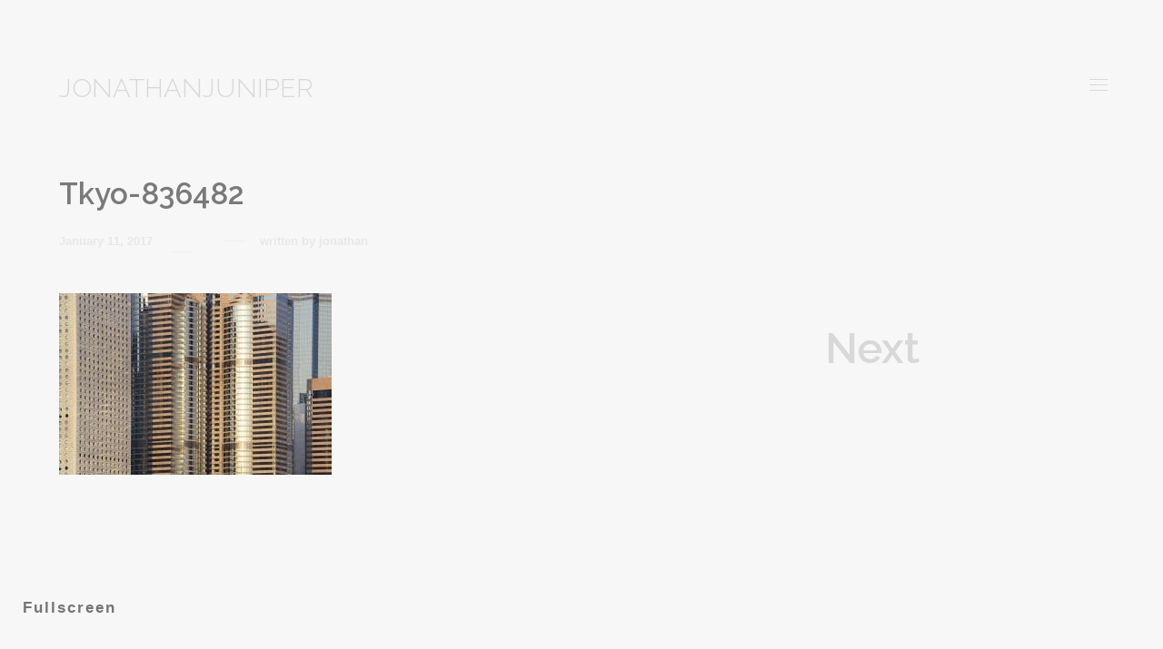

--- FILE ---
content_type: text/html; charset=UTF-8
request_url: https://jonathanjuniper.co.uk/portfolio/croydon-college/attachment/tkyo-836482/?doing_wp_cron=1722782438.4641609191894531250000
body_size: 70708
content:

<!DOCTYPE html>
<!--[if lt IE 9]> <html lang="en-US"
	prefix="og: https://ogp.me/ns#"  class="ie7" xmlns="http://www.w3.org/1999/xhtml"> <![endif]-->
<!--[if gt IE 8]><!--> <html lang="en-US"
	prefix="og: https://ogp.me/ns#"  xmlns="http://www.w3.org/1999/xhtml"> <!--<![endif]-->

<head id="head">

	<meta charset="UTF-8">
	<meta name="format-detection" content="telephone=no">
	<meta name="viewport" content="width=device-width,initial-scale=1,maximum-scale=1,user-scalable=no">
	<meta name="msapplication-tap-highlight" content="no" />
	
	<link rel="profile" href="https://gmpg.org/xfn/11">
	<link rel="pingback" href="https://jonathanjuniper.co.uk/xmlrpc.php">

	<title>Tkyo-836482 | JONATHANJUNIPER</title>

		<!-- All in One SEO 4.1.0.3 -->
		<link rel="canonical" href="https://jonathanjuniper.co.uk/portfolio/croydon-college/attachment/tkyo-836482/" />
		<meta property="og:site_name" content="JONATHANJUNIPER | PHOTOGRAPHY" />
		<meta property="og:type" content="article" />
		<meta property="og:title" content="Tkyo-836482 | JONATHANJUNIPER" />
		<meta property="og:url" content="https://jonathanjuniper.co.uk/portfolio/croydon-college/attachment/tkyo-836482/" />
		<meta property="article:published_time" content="2017-01-11T10:22:35Z" />
		<meta property="article:modified_time" content="2017-01-11T10:22:35Z" />
		<meta name="twitter:card" content="summary" />
		<meta name="twitter:domain" content="jonathanjuniper.co.uk" />
		<meta name="twitter:title" content="Tkyo-836482 | JONATHANJUNIPER" />
		<script type="application/ld+json" class="aioseo-schema">
			{"@context":"https:\/\/schema.org","@graph":[{"@type":"WebSite","@id":"https:\/\/jonathanjuniper.co.uk\/#website","url":"https:\/\/jonathanjuniper.co.uk\/","name":"JONATHANJUNIPER","description":"PHOTOGRAPHY","publisher":{"@id":"https:\/\/jonathanjuniper.co.uk\/#organization"}},{"@type":"Organization","@id":"https:\/\/jonathanjuniper.co.uk\/#organization","name":"JONATHANJUNIPER","url":"https:\/\/jonathanjuniper.co.uk\/"},{"@type":"BreadcrumbList","@id":"https:\/\/jonathanjuniper.co.uk\/portfolio\/croydon-college\/attachment\/tkyo-836482\/#breadcrumblist","itemListElement":[{"@type":"ListItem","@id":"https:\/\/jonathanjuniper.co.uk\/#listItem","position":"1","item":{"@id":"https:\/\/jonathanjuniper.co.uk\/#item","name":"Home","description":"PHOTOGRAPHY","url":"https:\/\/jonathanjuniper.co.uk\/"},"nextItem":"https:\/\/jonathanjuniper.co.uk\/portfolio\/croydon-college\/attachment\/tkyo-836482\/#listItem"},{"@type":"ListItem","@id":"https:\/\/jonathanjuniper.co.uk\/portfolio\/croydon-college\/attachment\/tkyo-836482\/#listItem","position":"2","item":{"@id":"https:\/\/jonathanjuniper.co.uk\/portfolio\/croydon-college\/attachment\/tkyo-836482\/#item","name":"Tkyo-836482","url":"https:\/\/jonathanjuniper.co.uk\/portfolio\/croydon-college\/attachment\/tkyo-836482\/"},"previousItem":"https:\/\/jonathanjuniper.co.uk\/#listItem"}]},{"@type":"Person","@id":"https:\/\/jonathanjuniper.co.uk\/author\/jonathan\/#author","url":"https:\/\/jonathanjuniper.co.uk\/author\/jonathan\/","name":"jonathan","image":{"@type":"ImageObject","@id":"https:\/\/jonathanjuniper.co.uk\/portfolio\/croydon-college\/attachment\/tkyo-836482\/#authorImage","url":"https:\/\/secure.gravatar.com\/avatar\/14ec391ba3af2db02ebacf5a2c594449d69de24aff88796bb943bf353798d69c?s=96&d=mm&r=g","width":"96","height":"96","caption":"jonathan"}},{"@type":"ItemPage","@id":"https:\/\/jonathanjuniper.co.uk\/portfolio\/croydon-college\/attachment\/tkyo-836482\/#itempage","url":"https:\/\/jonathanjuniper.co.uk\/portfolio\/croydon-college\/attachment\/tkyo-836482\/","name":"Tkyo-836482 | JONATHANJUNIPER","inLanguage":"en-US","isPartOf":{"@id":"https:\/\/jonathanjuniper.co.uk\/#website"},"breadcrumb":{"@id":"https:\/\/jonathanjuniper.co.uk\/portfolio\/croydon-college\/attachment\/tkyo-836482\/#breadcrumblist"},"author":"https:\/\/jonathanjuniper.co.uk\/portfolio\/croydon-college\/attachment\/tkyo-836482\/#author","creator":"https:\/\/jonathanjuniper.co.uk\/portfolio\/croydon-college\/attachment\/tkyo-836482\/#author","datePublished":"2017-01-11T10:22:35+00:00","dateModified":"2017-01-11T10:22:35+00:00"}]}
		</script>
		<!-- All in One SEO -->

<link rel='dns-prefetch' href='//www.google.com' />
<link rel='dns-prefetch' href='//fonts.googleapis.com' />
<link rel="alternate" type="application/rss+xml" title="JONATHANJUNIPER &raquo; Feed" href="https://jonathanjuniper.co.uk/feed/" />
<link rel="alternate" title="oEmbed (JSON)" type="application/json+oembed" href="https://jonathanjuniper.co.uk/wp-json/oembed/1.0/embed?url=https%3A%2F%2Fjonathanjuniper.co.uk%2Fportfolio%2Fcroydon-college%2Fattachment%2Ftkyo-836482%2F" />
<link rel="alternate" title="oEmbed (XML)" type="text/xml+oembed" href="https://jonathanjuniper.co.uk/wp-json/oembed/1.0/embed?url=https%3A%2F%2Fjonathanjuniper.co.uk%2Fportfolio%2Fcroydon-college%2Fattachment%2Ftkyo-836482%2F&#038;format=xml" />
<style id='wp-img-auto-sizes-contain-inline-css' type='text/css'>
img:is([sizes=auto i],[sizes^="auto," i]){contain-intrinsic-size:3000px 1500px}
/*# sourceURL=wp-img-auto-sizes-contain-inline-css */
</style>
<style id='wp-emoji-styles-inline-css' type='text/css'>

	img.wp-smiley, img.emoji {
		display: inline !important;
		border: none !important;
		box-shadow: none !important;
		height: 1em !important;
		width: 1em !important;
		margin: 0 0.07em !important;
		vertical-align: -0.1em !important;
		background: none !important;
		padding: 0 !important;
	}
/*# sourceURL=wp-emoji-styles-inline-css */
</style>
<link rel='stylesheet' id='wp-block-library-css' href='https://jonathanjuniper.co.uk/wp-includes/css/dist/block-library/style.min.css?ver=6.9' type='text/css' media='all' />
<link rel='stylesheet' id='wc-blocks-style-css' href='https://jonathanjuniper.co.uk/wp-content/plugins/woocommerce/assets/client/blocks/wc-blocks.css?ver=wc-9.6.1' type='text/css' media='all' />
<style id='global-styles-inline-css' type='text/css'>
:root{--wp--preset--aspect-ratio--square: 1;--wp--preset--aspect-ratio--4-3: 4/3;--wp--preset--aspect-ratio--3-4: 3/4;--wp--preset--aspect-ratio--3-2: 3/2;--wp--preset--aspect-ratio--2-3: 2/3;--wp--preset--aspect-ratio--16-9: 16/9;--wp--preset--aspect-ratio--9-16: 9/16;--wp--preset--color--black: #000000;--wp--preset--color--cyan-bluish-gray: #abb8c3;--wp--preset--color--white: #ffffff;--wp--preset--color--pale-pink: #f78da7;--wp--preset--color--vivid-red: #cf2e2e;--wp--preset--color--luminous-vivid-orange: #ff6900;--wp--preset--color--luminous-vivid-amber: #fcb900;--wp--preset--color--light-green-cyan: #7bdcb5;--wp--preset--color--vivid-green-cyan: #00d084;--wp--preset--color--pale-cyan-blue: #8ed1fc;--wp--preset--color--vivid-cyan-blue: #0693e3;--wp--preset--color--vivid-purple: #9b51e0;--wp--preset--gradient--vivid-cyan-blue-to-vivid-purple: linear-gradient(135deg,rgb(6,147,227) 0%,rgb(155,81,224) 100%);--wp--preset--gradient--light-green-cyan-to-vivid-green-cyan: linear-gradient(135deg,rgb(122,220,180) 0%,rgb(0,208,130) 100%);--wp--preset--gradient--luminous-vivid-amber-to-luminous-vivid-orange: linear-gradient(135deg,rgb(252,185,0) 0%,rgb(255,105,0) 100%);--wp--preset--gradient--luminous-vivid-orange-to-vivid-red: linear-gradient(135deg,rgb(255,105,0) 0%,rgb(207,46,46) 100%);--wp--preset--gradient--very-light-gray-to-cyan-bluish-gray: linear-gradient(135deg,rgb(238,238,238) 0%,rgb(169,184,195) 100%);--wp--preset--gradient--cool-to-warm-spectrum: linear-gradient(135deg,rgb(74,234,220) 0%,rgb(151,120,209) 20%,rgb(207,42,186) 40%,rgb(238,44,130) 60%,rgb(251,105,98) 80%,rgb(254,248,76) 100%);--wp--preset--gradient--blush-light-purple: linear-gradient(135deg,rgb(255,206,236) 0%,rgb(152,150,240) 100%);--wp--preset--gradient--blush-bordeaux: linear-gradient(135deg,rgb(254,205,165) 0%,rgb(254,45,45) 50%,rgb(107,0,62) 100%);--wp--preset--gradient--luminous-dusk: linear-gradient(135deg,rgb(255,203,112) 0%,rgb(199,81,192) 50%,rgb(65,88,208) 100%);--wp--preset--gradient--pale-ocean: linear-gradient(135deg,rgb(255,245,203) 0%,rgb(182,227,212) 50%,rgb(51,167,181) 100%);--wp--preset--gradient--electric-grass: linear-gradient(135deg,rgb(202,248,128) 0%,rgb(113,206,126) 100%);--wp--preset--gradient--midnight: linear-gradient(135deg,rgb(2,3,129) 0%,rgb(40,116,252) 100%);--wp--preset--font-size--small: 13px;--wp--preset--font-size--medium: 20px;--wp--preset--font-size--large: 36px;--wp--preset--font-size--x-large: 42px;--wp--preset--font-family--inter: "Inter", sans-serif;--wp--preset--font-family--cardo: Cardo;--wp--preset--spacing--20: 0.44rem;--wp--preset--spacing--30: 0.67rem;--wp--preset--spacing--40: 1rem;--wp--preset--spacing--50: 1.5rem;--wp--preset--spacing--60: 2.25rem;--wp--preset--spacing--70: 3.38rem;--wp--preset--spacing--80: 5.06rem;--wp--preset--shadow--natural: 6px 6px 9px rgba(0, 0, 0, 0.2);--wp--preset--shadow--deep: 12px 12px 50px rgba(0, 0, 0, 0.4);--wp--preset--shadow--sharp: 6px 6px 0px rgba(0, 0, 0, 0.2);--wp--preset--shadow--outlined: 6px 6px 0px -3px rgb(255, 255, 255), 6px 6px rgb(0, 0, 0);--wp--preset--shadow--crisp: 6px 6px 0px rgb(0, 0, 0);}:where(.is-layout-flex){gap: 0.5em;}:where(.is-layout-grid){gap: 0.5em;}body .is-layout-flex{display: flex;}.is-layout-flex{flex-wrap: wrap;align-items: center;}.is-layout-flex > :is(*, div){margin: 0;}body .is-layout-grid{display: grid;}.is-layout-grid > :is(*, div){margin: 0;}:where(.wp-block-columns.is-layout-flex){gap: 2em;}:where(.wp-block-columns.is-layout-grid){gap: 2em;}:where(.wp-block-post-template.is-layout-flex){gap: 1.25em;}:where(.wp-block-post-template.is-layout-grid){gap: 1.25em;}.has-black-color{color: var(--wp--preset--color--black) !important;}.has-cyan-bluish-gray-color{color: var(--wp--preset--color--cyan-bluish-gray) !important;}.has-white-color{color: var(--wp--preset--color--white) !important;}.has-pale-pink-color{color: var(--wp--preset--color--pale-pink) !important;}.has-vivid-red-color{color: var(--wp--preset--color--vivid-red) !important;}.has-luminous-vivid-orange-color{color: var(--wp--preset--color--luminous-vivid-orange) !important;}.has-luminous-vivid-amber-color{color: var(--wp--preset--color--luminous-vivid-amber) !important;}.has-light-green-cyan-color{color: var(--wp--preset--color--light-green-cyan) !important;}.has-vivid-green-cyan-color{color: var(--wp--preset--color--vivid-green-cyan) !important;}.has-pale-cyan-blue-color{color: var(--wp--preset--color--pale-cyan-blue) !important;}.has-vivid-cyan-blue-color{color: var(--wp--preset--color--vivid-cyan-blue) !important;}.has-vivid-purple-color{color: var(--wp--preset--color--vivid-purple) !important;}.has-black-background-color{background-color: var(--wp--preset--color--black) !important;}.has-cyan-bluish-gray-background-color{background-color: var(--wp--preset--color--cyan-bluish-gray) !important;}.has-white-background-color{background-color: var(--wp--preset--color--white) !important;}.has-pale-pink-background-color{background-color: var(--wp--preset--color--pale-pink) !important;}.has-vivid-red-background-color{background-color: var(--wp--preset--color--vivid-red) !important;}.has-luminous-vivid-orange-background-color{background-color: var(--wp--preset--color--luminous-vivid-orange) !important;}.has-luminous-vivid-amber-background-color{background-color: var(--wp--preset--color--luminous-vivid-amber) !important;}.has-light-green-cyan-background-color{background-color: var(--wp--preset--color--light-green-cyan) !important;}.has-vivid-green-cyan-background-color{background-color: var(--wp--preset--color--vivid-green-cyan) !important;}.has-pale-cyan-blue-background-color{background-color: var(--wp--preset--color--pale-cyan-blue) !important;}.has-vivid-cyan-blue-background-color{background-color: var(--wp--preset--color--vivid-cyan-blue) !important;}.has-vivid-purple-background-color{background-color: var(--wp--preset--color--vivid-purple) !important;}.has-black-border-color{border-color: var(--wp--preset--color--black) !important;}.has-cyan-bluish-gray-border-color{border-color: var(--wp--preset--color--cyan-bluish-gray) !important;}.has-white-border-color{border-color: var(--wp--preset--color--white) !important;}.has-pale-pink-border-color{border-color: var(--wp--preset--color--pale-pink) !important;}.has-vivid-red-border-color{border-color: var(--wp--preset--color--vivid-red) !important;}.has-luminous-vivid-orange-border-color{border-color: var(--wp--preset--color--luminous-vivid-orange) !important;}.has-luminous-vivid-amber-border-color{border-color: var(--wp--preset--color--luminous-vivid-amber) !important;}.has-light-green-cyan-border-color{border-color: var(--wp--preset--color--light-green-cyan) !important;}.has-vivid-green-cyan-border-color{border-color: var(--wp--preset--color--vivid-green-cyan) !important;}.has-pale-cyan-blue-border-color{border-color: var(--wp--preset--color--pale-cyan-blue) !important;}.has-vivid-cyan-blue-border-color{border-color: var(--wp--preset--color--vivid-cyan-blue) !important;}.has-vivid-purple-border-color{border-color: var(--wp--preset--color--vivid-purple) !important;}.has-vivid-cyan-blue-to-vivid-purple-gradient-background{background: var(--wp--preset--gradient--vivid-cyan-blue-to-vivid-purple) !important;}.has-light-green-cyan-to-vivid-green-cyan-gradient-background{background: var(--wp--preset--gradient--light-green-cyan-to-vivid-green-cyan) !important;}.has-luminous-vivid-amber-to-luminous-vivid-orange-gradient-background{background: var(--wp--preset--gradient--luminous-vivid-amber-to-luminous-vivid-orange) !important;}.has-luminous-vivid-orange-to-vivid-red-gradient-background{background: var(--wp--preset--gradient--luminous-vivid-orange-to-vivid-red) !important;}.has-very-light-gray-to-cyan-bluish-gray-gradient-background{background: var(--wp--preset--gradient--very-light-gray-to-cyan-bluish-gray) !important;}.has-cool-to-warm-spectrum-gradient-background{background: var(--wp--preset--gradient--cool-to-warm-spectrum) !important;}.has-blush-light-purple-gradient-background{background: var(--wp--preset--gradient--blush-light-purple) !important;}.has-blush-bordeaux-gradient-background{background: var(--wp--preset--gradient--blush-bordeaux) !important;}.has-luminous-dusk-gradient-background{background: var(--wp--preset--gradient--luminous-dusk) !important;}.has-pale-ocean-gradient-background{background: var(--wp--preset--gradient--pale-ocean) !important;}.has-electric-grass-gradient-background{background: var(--wp--preset--gradient--electric-grass) !important;}.has-midnight-gradient-background{background: var(--wp--preset--gradient--midnight) !important;}.has-small-font-size{font-size: var(--wp--preset--font-size--small) !important;}.has-medium-font-size{font-size: var(--wp--preset--font-size--medium) !important;}.has-large-font-size{font-size: var(--wp--preset--font-size--large) !important;}.has-x-large-font-size{font-size: var(--wp--preset--font-size--x-large) !important;}
/*# sourceURL=global-styles-inline-css */
</style>

<style id='classic-theme-styles-inline-css' type='text/css'>
/*! This file is auto-generated */
.wp-block-button__link{color:#fff;background-color:#32373c;border-radius:9999px;box-shadow:none;text-decoration:none;padding:calc(.667em + 2px) calc(1.333em + 2px);font-size:1.125em}.wp-block-file__button{background:#32373c;color:#fff;text-decoration:none}
/*# sourceURL=/wp-includes/css/classic-themes.min.css */
</style>
<link rel='stylesheet' id='kraken-css' href='https://jonathanjuniper.co.uk/wp-content/plugins/WPK_o281075//wpkraken.css?ver=1.0' type='text/css' media='all' />
<link rel='stylesheet' id='contact-form-7-css' href='https://jonathanjuniper.co.uk/wp-content/plugins/contact-form-7/includes/css/styles.css?ver=5.4' type='text/css' media='all' />
<style id='woocommerce-inline-inline-css' type='text/css'>
.woocommerce form .form-row .required { visibility: visible; }
/*# sourceURL=woocommerce-inline-inline-css */
</style>
<link rel='stylesheet' id='fontawesome-css-6-css' href='https://jonathanjuniper.co.uk/wp-content/plugins/wp-font-awesome/font-awesome/css/fontawesome-all.min.css?ver=1.8.0' type='text/css' media='all' />
<link rel='stylesheet' id='fontawesome-css-4-css' href='https://jonathanjuniper.co.uk/wp-content/plugins/wp-font-awesome/font-awesome/css/v4-shims.min.css?ver=1.8.0' type='text/css' media='all' />
<link rel='stylesheet' id='brands-styles-css' href='https://jonathanjuniper.co.uk/wp-content/plugins/woocommerce/assets/css/brands.css?ver=9.6.1' type='text/css' media='all' />
<link rel='stylesheet' id='calafate-parent-style-css' href='https://jonathanjuniper.co.uk/wp-content/themes/calafate/style.css?ver=6.9' type='text/css' media='all' />
<link rel='stylesheet' id='calafate-style-css' href='https://jonathanjuniper.co.uk/wp-content/themes/calafate-child/style.css?ver=6.9' type='text/css' media='all' />
<style id='calafate-style-inline-css' type='text/css'>
/* Main color scheme */body:not(.hero-1), body.hero-1:not(.before), body.hero-1.very-first-init, .hero-header .overlay, #site-header.sticky, .single-product .images .overlay, .lazyload-container.ratio-enabled {background-color: #111111;}#site-overlay {background-color: rgba(17,17,17, 0.95);}.overlay-menu + .filters-images div:after {background-color: rgba(17,17,17, 0.75);}body, body a, .comments-link:hover, body #site-header .image-logo-disabled span, body #site-header .image-logo-disabled span, #site-share a:not(:last-child):after, body:not(.hero-1) #preloader span, body.hero-1:not(.before) #preloader span, body.hero-1.very-first-init #preloader span, div.quantity input, input[type="submit"], #site-overlay #searchform input, .comments-link span, .comments-link, .cf-7.mailchimp .wpcf7-form-control-wrap input, .btn, .overlay-menu .wpml-ls-item span, span.btn {color: #d8d8d8;}#content svg *, #site-actions svg *, #site-overlay *, #site-share svg * {fill: #d8d8d8;stroke: #d8d8d8; }.entry-navigation--double:after, .entry-meta div:not(:first-child):not(.desk--right):before, .single-portfolio .entry-navigation__info .meta:last-child:before, .overlay-menu li:after, hr, .dots-close-anim span, body .lines, body .lines:before, body .lines:after, .entry-navigation__item--prev:after, .post-navigation.bigger .no span:first-child:after, .hero-helper-arrow .scroll, .hero-carousel-paging li.dot.is-selected, .latest-blog .lb-content, .post-navigation .no span:first-child:after, .hero-slider-captions .caption a:hover:after, .calafate-slider .flickity-page-dots .dot {background-color: #d8d8d8;}body .responsive-bag svg *, body .responsive-search svg * {fill: #d8d8d8 !important;}table, table *, .hero-carousel-paging li.dot, div.quantity input, .calafate-tabs .tab-title.active, .entry-archive .searchform input, .hero-helper-arrow .mouse, .comments-link span, .btn {border-color: #d8d8d8;}.post-password-form input[type="password"] {border-color: #d8d8d8 !important;}.grid-border, .grid-border .calafate-gallery--item, .calafate-tabs .tabs-titles, .calafate-toggle h5 {border-color: rgba(216,216,216, 0.15);}.calafate-toggle h5:hover, .latest-blog .lb-image {background-color: rgba(216,216,216, 0.15);}.calafate-toggle .content, .entry-thumbnail-holder {background-color: rgba(216,216,216, 0.06);}.latest-blog .lb-entry a, .hero-slider-captions .caption a:hover:after {color: #111111;}#site-header.sticky { box-shadow: 0 10px 20px rgba(17,17,17, 0.06);}.page-template-template-portfolio .post-navigation.bigger .no span:first-child:after {background-color: rgba(216,216,216, 0.5);}#site-overlay #searchform input::-webkit-input-placeholder, .entry-archive .searchform input::-webkit-input-placeholder, .entry-archive .searchform input { color: #d8d8d8; opacity: 1 }#site-overlay #searchform input::-moz-placeholder, .entry-archive .searchform input::-moz-placeholder, .entry-archive .searchform input { color: #d8d8d8; opacity: 1 }#site-overlay #searchform input:-ms-input-placeholder, .entry-archive .searchform input:ms-input-placeholder, .entry-archive .searchform input { color: #d8d8d8; opacity: 1 }#site-overlay #searchform input::placeholder, .entry-archive .searchform input::placeholder, .entry-archive .searchform input { color: #d8d8d8; opacity: 1 }input::-webkit-input-placeholder, textarea::-webkit-input-placeholder { color: #111111; }input::-moz-placeholder, textarea::-moz-placeholder { color: #111111; }input:-ms-input-placeholder, textarea:-ms-input-placeholder { color: #111111; }input::placeholder, textarea::placeholder { color: #111111; }input, textarea {color: #111111;background-color: #d8d8d8;}.responsive-bag .woocommerce-cart-no {background-color: #0eadf2;}h3 .underlined-heading:after, #respond .form-submit #submit .underlined-heading:after, .entry-minimal__title span:after, .entry-archive .entry-read-link:after, .entry-meta a:after, .comment-reply-link:after, .hide-comments:after, .not-found a:after, .top-menu li a:after, #site-footer .widget a:after, .comments-link.opened span, .overlay-menu a span, .widget li a:hover:before, .fancybox-nav span:hover, .fancybox-close:hover, .entry-navigation__link:after, .page-content h3:after, blockquote:before, .mejs-controls .mejs-horizontal-volume-slider .mejs-horizontal-volume-current, .mejs-controls .mejs-volume-button .mejs-volume-slider .mejs-volume-current, .mejs-overlay:hover .mejs-overlay-button, .summary .cart button[type="submit"]:after, .blog .STAMP a:after, .comment-reply-link:hover:before, .comment-avatar .by-author, .entry-portfolio.hover-two h3:after, body .responsive-bag .woocommerce-cart-no, .entry-content a:after, span.button, #mini-cart .cart-checkout, .overlay-menu a span.no, .wooshortcode .woocommerce-grid .entry-portfolio.product .entry-buttons a:hover:before {background-color: #0eadf2;}.mejs-controls .mejs-time-rail .mejs-time-current {background-color: #0eadf2 !important;}.comments-link.opened span, .widget .tagcloud a:hover, .widget .calendar_wrap td#today:after {border-color: #0eadf2;}.comments-link.opened, .comment-meta .by-author, .overlay-menu a.selected, .overlay-menu a.selected span.no, .widget .calendar_wrap td#today, .widget .calendar_wrap td a, .entry-content a:not(.entry-navigation__item):not(.post-edit-link):not(.fancybox):not(.button):not(.image-text-link), .wpcf7 input[type="submit"]:hover {color: #0eadf2;}a.no-link-style, .no-link-style a {color: #d8d8d8 !important;font-weight: 500;}.blog .entry-portfolio .entry-sitle, .blog-posts-carousel .car-post .car-title {background-image: linear-gradient(#0eadf2, #0eadf2);}span.button a {color: #111 !important;}span.button:hover a, #mini-cart .cart-checkout:hover {color: #0eadf2 !important;}.comments-link.opened span, .overlay-menu a span, #mini-cart .cart-checkout, .overlay-menu a span.no {color: #111;}.overlay-menu a.selected span.no, span.button:hover, #mini-cart .cart-checkout:hover {background: #111 !important;}#comments .comments-wrapper, #respond .form-submit #submit {background: #fff;}#comments .comments-wrapper, #comments .comments-wrapper a, .comment-meta h6 a, #respond h3 small a:hover, #respond .form-submit #submit small a:hover, #respond .form-submit #submit:hover, #respond form input, #respond form textarea {color: #000;}#respond h3, #respond .form-submit #submit {color: rgba(0,0,0, 0.07);}#respond form, #respond .form-comment, #respond .form-author, #respond .form-email {border-color: #000;}.hide-comments:before, .comment-reply-link:before {background: #000;}#comments svg * {fill: #000;stroke: transparent;}#respond form input::-webkit-input-placeholder, #respond form textarea::-webkit-input-placeholder { color: #000; }#respond form input::-moz-placeholder, #respond form textarea::-moz-placeholder { color: #000; }#respond form input:-ms-input-placeholder, #respond form textarea:-ms-input-placeholder { color: #000; }#respond form input::placeholder, #respond form textarea::placeholder { color: #000; }.post-tags a {color: #d8d8d8 !important;}/* Blog sidebar */#site-sidebar {background: #191919;}#site-sidebar, #site-sidebar a, #site-sidebar ul a:hover, #site-sidebar .cf-7.mailchimp .wpcf7-form-control-wrap input {color: #fff;}.widget input::-webkit-input-placeholder { color: #d8d8d8; }.widget input::-moz-placeholder{ color: #d8d8d8; }.widget input:-ms-input-placeholder { color: #d8d8d8; }.widget input::placeholder { color: #d8d8d8; }.widget li a:before, .widget .calendar_wrap tfoot a:before {color: #fff;}.widget .searchform button svg, .widget .searchform button svg *, #site-sidebar-opener svg path, #site-sidebar-closer span svg path {fill: #fff;stroke: #fff;}#site-sidebar a:hover {color: #0eadf2;}#site-sidebar-closer:hover svg path {fill: #0eadf2;stroke: #0eadf2;}.widget .searchform input{border-color: #fff;color: #fff;}.widget .searchform input::-webkit-input-placeholder {color: #fff;}.widget .searchform input::-moz-placeholder {color: #fff;}.widget .searchform input:-ms-input-placeholder {color: #fff;}.widget .searchform input::placeholder {color: #fff;}.tagcloud a {border-color: rgba(255,255,255, 0.15);}.widget li a:before {background: #fff;}/* Typography */h1, .entry-minimal__title, .entry-navigation__item, .poppins, #site-overlay #searchform #s {font-family: 'Raleway', sans-serif;}h2, h3, h4, h5, h6, .single-portfolio .entry-breadcrumb, #respond .form-submit #submit {font-family: 'Helvetica Neue', Helvetica, Arial, sans-serif;;}#site-logo.image-logo-disabled span, #site-navigation, .overlay-menu, .woocommerce-breadcrumb {font-family: 'Raleway', sans-serif;}body, .top-menu .cart-item sup, input, textarea {font-family: 'Helvetica Neue', Helvetica, Arial, sans-serif;;}.single-portfolio .entry-navigation__info .meta, .entry-caption .entry-meta, .page-template-template-cover .covers-title {font-family: 'Raleway', sans-serif;}#mini-cart {background-color: #494949;}#mini-cart, #mini-cart .cart_list li .remove {color: #000;}#mini-cart .remove-button {background-color: rgba(0,0,0, 0.08);}#mini-cart .cart-totals {background-color: rgba(0,0,0, 0.1);}#mini-cart .empty .cart-checkout {background-color: rgba(0,0,0, 0.5);}#mini-cart .empty-cart svg path {fill: rgba(0,0,0, 0.1);}body .top-menu .cart-item a {color: rgba(216,216,216, 0.5) !important;}.form-columns .simple-select-cover .simple-select-inner {background-color: rgba(216,216,216, 1);color: #111111;}.flickity-prev-next-button {background-color: #111111 !important;}/* WooCommerce General Style */.entry-portfolio.product .entry-title, .entry-portfolio.product .entry-buttons a:before {background-color: #eaeaea;}.entry-portfolio.product .entry-title, .entry-portfolio.product .price {color: #5e5e5e !important;}.entry-portfolio.product .entry-buttons a.add-to-cart-style svg *, .entry-portfolio.product .entry-buttons a.ajax-link svg * {fill: #5e5e5e !important;}/* Custom CSS */
/* Hero header */body .hero-header .media.active {opacity: 1;}body .hero-header.active .media {opacity: 1;}
/*# sourceURL=calafate-style-inline-css */
</style>
<link rel='stylesheet' id='calafate-font-menu-css' href='https://fonts.googleapis.com/css?family=Raleway:300,400,400italic,500,600,700,700italic' type='text/css' media='all' />
<script type="text/javascript" src="https://jonathanjuniper.co.uk/wp-includes/js/jquery/jquery.min.js?ver=3.7.1" id="jquery-core-js"></script>
<script type="text/javascript" src="https://jonathanjuniper.co.uk/wp-includes/js/jquery/jquery-migrate.min.js?ver=3.4.1" id="jquery-migrate-js"></script>
<script type="text/javascript" src="https://jonathanjuniper.co.uk/wp-content/plugins/woocommerce/assets/js/jquery-blockui/jquery.blockUI.min.js?ver=2.7.0-wc.9.6.1" id="jquery-blockui-js" defer="defer" data-wp-strategy="defer"></script>
<script type="text/javascript" id="wc-add-to-cart-js-extra">
/* <![CDATA[ */
var wc_add_to_cart_params = {"ajax_url":"/wp-admin/admin-ajax.php","wc_ajax_url":"/?wc-ajax=%%endpoint%%","i18n_view_cart":"View cart","cart_url":"https://jonathanjuniper.co.uk/cart/","is_cart":"","cart_redirect_after_add":"no"};
//# sourceURL=wc-add-to-cart-js-extra
/* ]]> */
</script>
<script type="text/javascript" src="https://jonathanjuniper.co.uk/wp-content/plugins/woocommerce/assets/js/frontend/add-to-cart.min.js?ver=9.6.1" id="wc-add-to-cart-js" defer="defer" data-wp-strategy="defer"></script>
<script type="text/javascript" src="https://jonathanjuniper.co.uk/wp-content/plugins/woocommerce/assets/js/js-cookie/js.cookie.min.js?ver=2.1.4-wc.9.6.1" id="js-cookie-js" defer="defer" data-wp-strategy="defer"></script>
<script type="text/javascript" id="woocommerce-js-extra">
/* <![CDATA[ */
var woocommerce_params = {"ajax_url":"/wp-admin/admin-ajax.php","wc_ajax_url":"/?wc-ajax=%%endpoint%%"};
//# sourceURL=woocommerce-js-extra
/* ]]> */
</script>
<script type="text/javascript" src="https://jonathanjuniper.co.uk/wp-content/plugins/woocommerce/assets/js/frontend/woocommerce.min.js?ver=9.6.1" id="woocommerce-js" defer="defer" data-wp-strategy="defer"></script>
<link rel="https://api.w.org/" href="https://jonathanjuniper.co.uk/wp-json/" /><link rel="alternate" title="JSON" type="application/json" href="https://jonathanjuniper.co.uk/wp-json/wp/v2/media/672" /><link rel="EditURI" type="application/rsd+xml" title="RSD" href="https://jonathanjuniper.co.uk/xmlrpc.php?rsd" />
<meta name="generator" content="WordPress 6.9" />
<meta name="generator" content="WooCommerce 9.6.1" />
<link rel='shortlink' href='https://jonathanjuniper.co.uk/?p=672' />
<!-- start Simple Custom CSS and JS -->
<style type="text/css">
.grecaptcha-badge {
visibility: hidden;
}.


</style>
<!-- end Simple Custom CSS and JS -->
	<link rel="preconnect" href="https://fonts.googleapis.com">
	<link rel="preconnect" href="https://fonts.gstatic.com">
		<noscript><style>.woocommerce-product-gallery{ opacity: 1 !important; }</style></noscript>
	<!-- social meta start --><meta id="meta-ogtitle" property="og:title" content="Tkyo-836482"/><meta id="meta-ogtype" property="og:type" content="article"/><meta id="meta-ogurl" property="og:url" content="https://jonathanjuniper.co.uk/portfolio/croydon-college/attachment/tkyo-836482/"/><meta id="meta-ogsitename" property="og:site_name" content="JONATHANJUNIPER"/><meta id="meta-description" property="og:description" content="" /><meta id="meta-twittercard" name="twitter:card" value="summary"><!-- social meta end --><style class='wp-fonts-local' type='text/css'>
@font-face{font-family:Inter;font-style:normal;font-weight:300 900;font-display:fallback;src:url('https://jonathanjuniper.co.uk/wp-content/plugins/woocommerce/assets/fonts/Inter-VariableFont_slnt,wght.woff2') format('woff2');font-stretch:normal;}
@font-face{font-family:Cardo;font-style:normal;font-weight:400;font-display:fallback;src:url('https://jonathanjuniper.co.uk/wp-content/plugins/woocommerce/assets/fonts/cardo_normal_400.woff2') format('woff2');}
</style>
<style id="calafate-admin-bar-style" type="text/css">

			html, * html body {
				margin-top: 0 !important;
			}

			#wpadminbar {
				background: rgba(0, 0, 0, .4) !important;
				opacity: .7 !important;
				-ms-filter:"progid:DXImageTransform.Microsoft.Alpha(Opacity=70)" !important;
				filter: alpha(opacity=70) !important;
			}

		</style>		<style type="text/css" id="wp-custom-css">
			.open-filters {
    display: none !important;
}
.top-menu li,
#site-logo.image-logo-disabled span { font-weight: 300; }
@media screen and (min-width: 480px) {
   .entry-navigation--portfolio .entry-navigation__item {
       font-size: 2rem;
   }
}		</style>
			<style id="egf-frontend-styles" type="text/css">
		p {color: #4f4f4f;font-size: 19px;letter-spacing: 1px;} h1 {color: #7a7a7a;font-size: 10px;} h2 {font-family: 'Courier New', sans-serif;font-style: normal;font-weight: 400;} h3 {} h4 {} h5 {} h6 {} 	</style>
	
</head>

<body data-rsssl=1 id="body" class="attachment wp-singular attachment-template-default single single-attachment postid-672 attachmentid-672 attachment-jpeg wp-theme-calafate wp-child-theme-calafate-child theme-calafate woocommerce-no-js  very-first-init no-js kill-overlay before id-672 hero-0 gap- scroll- color-scheme- has-sticky-header-enabled has-hamburger-menu-enabled">

<div id="site" class="header-content-wrapper out animate">

	<div class="site-carry">

		<header id="site-header" class="site-header" itemscope itemtype="http://schema.org/Organization">

			<div class="site-header-holder wrapper">

				<a id="site-logo" class="site-logo ajax-link image-logo-disabled" href="https://jonathanjuniper.co.uk/" rel="home" itemprop="url">

											<h2><span itemprop="name">JONATHANJUNIPER</span></h2>
					
				</a>

				<nav id="site-navigation" class="site-navigation">

					<a class="responsive-bag" href="#"><span><svg width="17px" height="22px" viewBox="0 0 17 22" version="1.1" xmlns="http://www.w3.org/2000/svg"><g stroke="none" stroke-width="1" fill="none" fill-rule="evenodd"><path d="M17,18.5329798 L15.7756477,4.83623797 C15.7536269,4.5651885 15.5246114,4.35971551 15.2471503,4.35971551 L12.6663212,4.35971551 C12.6619171,2.08202559 10.7945596,0.228396947 8.5,0.228396947 C6.20544041,0.228396947 4.3380829,2.08202559 4.33367876,4.35971551 L1.75284974,4.35971551 C1.47979275,4.35971551 1.2507772,4.5651885 1.22435233,4.83623797 L1.77635684e-15,18.5329798 L1.77635684e-15,18.5810693 C1.77635684e-15,20.1068155 1.41373057,21.3483969 3.14896373,21.3483969 L13.8510363,21.3483969 C15.5862694,21.3483969 17,20.1068155 17,18.5810693 L17,18.5329798 L17,18.5329798 Z M8.5,1.27762071 C10.2132124,1.27762071 11.6049223,2.65909866 11.6093264,4.35971551 L5.39067358,4.35971551 C5.39507772,2.65909866 6.78678756,1.27762071 8.5,1.27762071 L8.5,1.27762071 Z M13.8510363,20.2948014 L3.14896373,20.2948014 C2.00388601,20.2948014 1.07020725,19.538486 1.05699482,18.5985563 L2.2373057,5.40893928 L4.33367876,5.40893928 L4.33367876,7.24945263 C4.33367876,7.53798916 4.57150259,7.77406451 4.86217617,7.77406451 C5.15284974,7.77406451 5.39067358,7.53798916 5.39067358,7.24945263 L5.39067358,5.40893928 L11.6093264,5.40893928 L11.6093264,7.24945263 C11.6093264,7.53798916 11.8471503,7.77406451 12.1378238,7.77406451 C12.4284974,7.77406451 12.6663212,7.53798916 12.6663212,7.24945263 L12.6663212,5.40893928 L14.7626943,5.40893928 L15.9430052,18.6029281 C15.9297927,19.538486 14.996114,20.2948014 13.8510363,20.2948014 L13.8510363,20.2948014 Z" fill="#000000"></path></g></svg></span><span class="woocommerce-cart-no">0</span></a>
					<a class="responsive-nav" href="#"><span class="lines"></span></a>

										
					
					
					<ul id="menu-main-menu" class="top-menu right"><li id="nav-menu-item-3783" class="menu-item menu-item-type-post_type menu-item-object-page top-level-item"><a href="https://jonathanjuniper.co.uk/stock-library/" class="ajax-link">Stock Library</a></li>
<li id="nav-menu-item-2051" class="menu-item menu-item-type-post_type menu-item-object-page top-level-item"><a href="https://jonathanjuniper.co.uk/elements/commissions/" class="ajax-link">Commissions</a></li>
<li id="nav-menu-item-391" class="menu-item menu-item-type-post_type menu-item-object-page top-level-item"><a href="https://jonathanjuniper.co.uk/more-contact-forms/" class="ajax-link">Clients/Contact<span class="prefetch-hero" style="display:none"><div class="media image" data-bg-small="https://jonathanjuniper.co.uk/wp-content/uploads/2017/01/D8M1766-960x1324.jpg" data-bg-medium="https://jonathanjuniper.co.uk/wp-content/uploads/2017/01/D8M1766.jpg" data-bg-large="https://jonathanjuniper.co.uk/wp-content/uploads/2017/01/D8M1766.jpg" data-bg-full="https://jonathanjuniper.co.uk/wp-content/uploads/2017/01/D8M1766.jpg"></div></span></a></li>
<li class="cart-item"><a href="#" class="open-cart">Cart<sup class="woocommerce-cart-no">0</sup></a></li></ul>
				</nav>

			</div>

		</header>

		<div id="fs-doc-button" class="wpk-fullscreen" >
Fullscreen
</div>
<div id="fs-exit-doc-button" class="wpk-fullscreen-exit">
Exit
</div>
		<div id="content" class="site-content">

			
			<div id="primary" class="content-area wrapper">
			
				<main id="main" class="site-main grid">

				
		
			<article id="post-672" class="one-half old-breakpoint--whole grid__item post-half post-672 attachment type-attachment status-inherit hentry" itemscope itemtype="http://schema.org/Article">

				
					<header class="entry-header">

						<h1 class="entry-title">Tkyo-836482</h1>
						<div class="entry-meta">

							<div class="time-author">
					
								<div class="time">
									<time datetime="2017-01-11T10:22:35+00:00" itemprop="datePublished">
										January 11, 2017									</time>
								</div>

								
								<div class="category">
																	</div>

								
								<div class="author">
									written by  
									<span itemprop="author">jonathan</span>
								</div>

							</div>

							
						</div>

					</header><!-- .entry-header -->

				
				<div class="entry-content">

					<p class="attachment"><a href='https://jonathanjuniper.co.uk/wp-content/uploads/2017/01/Tkyo-836482.jpg'><img fetchpriority="high" decoding="async" width="300" height="200" src="https://jonathanjuniper.co.uk/wp-content/uploads/2017/01/Tkyo-836482-300x200.jpg" class="attachment-medium size-medium" alt="" srcset="https://jonathanjuniper.co.uk/wp-content/uploads/2017/01/Tkyo-836482-300x200.jpg 300w, https://jonathanjuniper.co.uk/wp-content/uploads/2017/01/Tkyo-836482-600x400.jpg 600w, https://jonathanjuniper.co.uk/wp-content/uploads/2017/01/Tkyo-836482-768x513.jpg 768w, https://jonathanjuniper.co.uk/wp-content/uploads/2017/01/Tkyo-836482-1024x683.jpg 1024w, https://jonathanjuniper.co.uk/wp-content/uploads/2017/01/Tkyo-836482.jpg 1299w" sizes="(max-width: 300px) 100vw, 300px" /></a></p>

				</div><!-- .entry-content -->

				
				<nav class="entry-navigation entry-navigation--post one-half old-breakpoint--whole"><div><a class="entry-navigation__item ajax-link" href="https://jonathanjuniper.co.uk/uncategorized/"><span class="entry-navigation__link">Next</span><span class="entry-navigation__info"><span class="title">social_links instagram</span></span></a></div></nav>
			</article><!-- #post-## -->

			

			
			</main><!-- #main -->
		</div><!-- #primary -->

		
				
	</div>

	<footer id="site-footer" class="site-footer wrapper">

		
	</footer><!-- #colophon -->

</div><!-- #content -->

<div id="site-share"><span class="site-share"><span class="info">Follow </span> </span><span class="site-share"><a target="_blank" class="tw" href="http://instagram.com/largejonnyj/?hl=en"><i class="fa fa-instagram" aria-hidden="true"></i> <small>.</small></span></a></span><span class="site-share"><a target="_blank" class="fb" href="http://linkedin.com/in/jonathan-j-8a5177115"><i class="fa fa-linkedin-square" aria-hidden="true"></i> <small>.</small></span></a></span></div><div id="site-actions" class="site-actions"><div id="site-actions-holder"><a id="site-actions-up" href="#"><span class="icon"><svg width="17px" height="20px" viewBox="-1 0 17 20" version="1.1" xmlns="http://www.w3.org/2000/svg"><g stroke="none" stroke-width="1" fill="none" fill-rule="evenodd" transform="translate(8.000000, 10.000000) rotate(-90.000000) translate(-8.000000, -10.000000) translate(-2.000000, 2.000000)"><path d="M14.96,8.00183051 C14.96,7.66491525 14.7151523,7.39166102 14.4132615,7.39166102 L0.796738526,7.39166102 C0.494756613,7.39166102 0.25,7.66491525 0.25,8.00183051 C0.25,8.33874576 0.494756613,8.612 0.796738526,8.612 L14.4132615,8.612 C14.7151523,8.612 14.96,8.33874576 14.96,8.00183051 L14.96,8.00183051 Z" fill="#778BA2"></path><path d="M11.8494237,14.3838983 C11.6110508,14.6221695 11.6110508,15.0085085 11.8494237,15.2467797 C11.9685085,15.3658644 12.1247119,15.4254576 12.2808136,15.4254576 C12.4369153,15.4254576 12.5931186,15.3658644 12.7122034,15.2467797 L19.5257627,8.43322034 C19.7641356,8.19494915 19.7641356,7.80861017 19.5257627,7.57033898 L12.7122034,0.756779661 C12.4740339,0.518508475 12.0874915,0.518508475 11.8494237,0.756779661 C11.6110508,0.995050847 11.6110508,1.38138983 11.8494237,1.61966102 L18.2314915,8.00172881 L11.8494237,14.3838983 L11.8494237,14.3838983 Z" fill="#778BA2"></path></g></svg></span><span class="tooltip">Go to Top</span></a><a id="site-actions-search" href="#"><span class="icon"><svg width="13px" height="13px" viewBox="0 0 13 13" version="1.1" xmlns="http://www.w3.org/2000/svg"><path d="M12.8023435,11.8409402 L9.59762114,8.62300319 C10.4216116,7.67731629 10.8730808,6.48744865 10.8730808,5.24874487 C10.8730808,2.35463259 8.4342015,0 5.4365404,0 C2.4388793,0 0,2.35463259 0,5.24874487 C0,8.14285714 2.4388793,10.4974897 5.4365404,10.4974897 C6.56190426,10.4974897 7.63432095,10.1697855 8.5512053,9.54769512 L11.7802739,12.7900502 C11.915242,12.9253765 12.0967751,13 12.2913087,13 C12.475442,13 12.6501204,12.9322227 12.7827247,12.8089913 C13.0644793,12.5472387 13.0734614,12.1131903 12.8023435,11.8409402 L12.8023435,11.8409402 Z M5.4365404,1.36923779 C7.65228517,1.36923779 9.45485286,3.10953902 9.45485286,5.24874487 C9.45485286,7.38795071 7.65228517,9.12825194 5.4365404,9.12825194 C3.22079563,9.12825194 1.41822793,7.38795071 1.41822793,5.24874487 C1.41822793,3.10953902 3.22079563,1.36923779 5.4365404,1.36923779 L5.4365404,1.36923779 Z" stroke="none" fill="#778BA2" fill-rule="evenodd"></path></svg></span><span class="tooltip">Search</span></a></div></div>
	<div id="site-overlay">

		
	    	<form role="search" method="get" id="searchform" class="searchform" action="https://jonathanjuniper.co.uk/" >
					<input type="search" autocomplete="off" placeholder="Your search here" name="s" id="s" />
					<button id="submit_s" type="submit"><span><svg xmlns="http://www.w3.org/2000/svg" width="12" height="12" viewBox="0 -1 12 12" version="1.1"><path d="M8.12 6.68C8.52 6.02 8.75 5.26 8.75 4.44 8.75 2.06 6.69 0 4.31 0 1.93 0 0 1.93 0 4.31 0 6.69 2.06 8.75 4.44 8.75 5.23 8.75 5.97 8.53 6.61 8.16L9.25 10.81C9.51 11.06 9.93 11.06 10.19 10.81L10.85 10.15C11.11 9.89 11.01 9.56 10.75 9.31L8.12 6.68ZM1.33 4.31C1.33 2.66 2.66 1.33 4.31 1.33 5.95 1.33 7.42 2.79 7.42 4.44 7.42 6.09 6.09 7.42 4.44 7.42 2.79 7.42 1.33 5.95 1.33 4.31L1.33 4.31Z" stroke="none" fill="#000000" fill-rule="evenodd"/></svg></span></button>
		    </form>
		   
		
		
		<div id="overlay-mouse"><span class="close"><svg xmlns="http://www.w3.org/2000/svg" width="23" height="23" viewBox="-1 -1 23 23" version="1.1"><path d="M0.5 10L20.5 10" stroke="#000000" stroke-width="2" stroke-linecap="square" fill="none"/><path d="M0.5 10L20.5 10" stroke="#000000" stroke-width="2" stroke-linecap="square" fill="none" transform="translate(10.500000, 10.000000) rotate(-270.000000) translate(-10.500000, -10.000000) "/></svg></span></div>

	</div>

</div>


<div id="preloader"><span>.</span><span>.</span><span>.</span></div>

	<div id="mini-cart">
		<div class="woocommerce widget_shopping_cart">
			<div class="widget_shopping_cart_content">
				<div class="remove-button"><div><span class="icon">→</span><span class="text">Back</div></div><div class="cart-header poppins">
		<a href="https://jonathanjuniper.co.uk/cart/">Cart</a>
		<span class="mini-cart-label">Your cart</h4>
		<span class="woocommerce-cart-no">0</span>
	</div>

	<p class="woocommerce-mini-cart__empty-message">No products in the cart.</p>


<div class="cart-summary poppins"><div class="cart-totals"><div><span class="mini-cart-total-label">Total</span><span class="cart-total"><span class="woocommerce-Price-amount amount"><bdi><span class="woocommerce-Price-currencySymbol">&pound;</span>0.00</bdi></span></span></div></div><a class="cart-checkout" href="https://jonathanjuniper.co.uk/checkout/">Checkout</a></div><div class="empty-cart">
		<span class="title">Empty</span>
		<span class="icon"><svg width="289px" height="289px" viewBox="0 0 289 289" version="1.1" xmlns="http://www.w3.org/2000/svg"><path d="M246.661809,42.320863 C219.370803,15.0298565 183.086141,0 144.491336,0 C105.896531,0 69.6112505,15.0298565 42.320863,42.320863 C15.0304754,69.6118694 0,105.895912 0,144.490717 C0,183.085522 15.0298565,219.370803 42.3202441,246.661809 C69.6106317,273.952816 105.895912,288.982672 144.490717,288.982672 C183.085522,288.982672 219.370803,273.952816 246.661809,246.661809 C273.952816,219.370803 288.982054,183.086141 288.982054,144.490717 C288.982054,105.895293 273.952816,69.6112505 246.661809,42.320863 L246.661809,42.320863 Z M62.8819443,255.413497 C69.9955525,243.09727 79.9094283,232.443257 91.7033512,224.455223 L102.929176,220.126411 L116.783229,225.46827 L130.637283,220.126411 L144.491336,225.46827 L158.34539,220.126411 L172.199443,225.46827 L186.053497,220.126411 L197.04973,224.366109 C208.929672,232.373328 218.914096,243.06509 226.073499,255.4333 C202.570435,272.793103 174.252767,282.174773 144.491955,282.174773 C114.718767,282.175392 86.3899593,272.786296 62.8819443,255.413497 L62.8819443,255.413497 Z M78.6513191,132.246895 L74.8553319,60.9895203 L214.12734,60.9895203 L210.330734,132.246895 C209.684043,144.378088 209.45012,156.688745 209.634535,168.837884 L210.321452,214.156426 L199.906931,218.172103 L186.052878,212.830244 L172.198824,218.172103 L158.344771,212.830244 L144.490717,218.172103 L130.636664,212.830244 L116.78261,218.172103 L102.928557,212.830244 L89.0745032,218.172103 L78.659364,214.156426 L79.3468994,168.837884 C79.5325525,156.688745 79.2980107,144.378088 78.6513191,132.246895 L78.6513191,132.246895 Z M241.848443,241.848443 C238.529585,245.167302 235.070248,248.293081 231.485287,251.225163 C225.046837,240.337227 216.56249,230.691929 206.584255,222.89388 L217.199899,218.800848 L216.440578,168.735775 C216.258638,156.740728 216.490086,144.586638 217.128113,132.610156 L221.306546,54.1828587 L67.6755075,54.1828587 L71.85394,132.610156 C72.4919679,144.586638 72.7234154,156.740728 72.5414754,168.735775 L71.7821542,218.800848 L82.3359143,222.869745 C72.3706745,230.6647 63.8962291,240.313092 57.4695375,251.202884 C53.8950964,248.276991 50.444424,245.158019 47.1342291,241.848443 C21.1291799,215.842775 6.80728051,181.26736 6.80728051,144.490717 C6.80728051,107.714075 21.1291799,73.1386595 47.1342291,47.1342291 C73.1392784,21.1291799 107.714694,6.80728051 144.491336,6.80728051 C181.267979,6.80728051 215.843394,21.1291799 241.848443,47.1342291 C267.853493,73.1386595 282.175392,107.714694 282.175392,144.490717 C282.175392,181.266741 267.853493,215.843394 241.848443,241.848443 L241.848443,241.848443 Z" stroke="none" fill="#000000" fill-rule="evenodd"></path><g stroke="none" stroke-width="1" fill="none" fill-rule="evenodd" transform="translate(95.301927, 139.858672)"><path d="M10.6595824,20.6402934 C16.2322698,20.6402934 20.7665375,16.1066445 20.7665375,10.5339572 C20.7665375,4.96126981 16.2328887,0.427620985 10.6595824,0.427620985 C5.08689507,0.427620985 0.553246253,4.96126981 0.553246253,10.5339572 C0.553246253,16.1066445 5.08689507,20.6402934 10.6595824,20.6402934 L10.6595824,20.6402934 Z M10.6595824,7.23428266 C12.4789829,7.23428266 13.959257,8.71455675 13.959257,10.5333383 C13.959257,12.3521199 12.4789829,13.832394 10.6595824,13.832394 C8.84080086,13.832394 7.36052677,12.3521199 7.36052677,10.5333383 C7.36052677,8.71455675 8.84080086,7.23428266 10.6595824,7.23428266 L10.6595824,7.23428266 Z" fill="#000000"></path><path d="M87.7186167,20.6402934 C93.2913041,20.6402934 97.8249529,16.1066445 97.8249529,10.5339572 C97.8249529,4.96126981 93.2913041,0.427620985 87.7186167,0.427620985 C82.1459293,0.427620985 77.6122805,4.96126981 77.6122805,10.5339572 C77.6122805,16.1066445 82.1459293,20.6402934 87.7186167,20.6402934 L87.7186167,20.6402934 Z M87.7186167,7.23428266 C89.5373983,7.23428266 91.0176724,8.71455675 91.0176724,10.5333383 C91.0176724,12.3521199 89.5373983,13.832394 87.7186167,13.832394 C85.8998351,13.832394 84.419561,12.3521199 84.419561,10.5333383 C84.419561,8.71455675 85.8998351,7.23428266 87.7186167,7.23428266 L87.7186167,7.23428266 Z" fill="#000000"></path></g></svg></span>
	</div>			</div>
		</div><span id="regex-search-until-here"></span>
	</div>

<!-- IE 8 Message -->
<div id="oldie">
	<p>This is a unique website which will require a more modern browser to work!<br /><br />
	<a href="https://www.google.com/chrome/" target="_blank" rel="noreferrer noopener">Please upgrade today!</a>
	</p>
</div>

<!-- No Scripts Message -->
<noscript id="scriptie">
	<div>
		<p>This is a modern website which will require Javascript to work.</p>
		<p>Please turn it on!</p>
	</div>
</noscript>

<script type="speculationrules">
{"prefetch":[{"source":"document","where":{"and":[{"href_matches":"/*"},{"not":{"href_matches":["/wp-*.php","/wp-admin/*","/wp-content/uploads/*","/wp-content/*","/wp-content/plugins/*","/wp-content/themes/calafate-child/*","/wp-content/themes/calafate/*","/*\\?(.+)"]}},{"not":{"selector_matches":"a[rel~=\"nofollow\"]"}},{"not":{"selector_matches":".no-prefetch, .no-prefetch a"}}]},"eagerness":"conservative"}]}
</script>
<script type="text/javascript">
			jQuery('select[name="product_cat"]').on("change", function(){
				document.location.href = "https://jonathanjuniper.co.uk/stock-library/";
			})
		</script><script type="text/template" id="tmpl-variation-template">
	<div class="woocommerce-variation-description">{{{ data.variation.variation_description }}}</div>
	<div class="woocommerce-variation-price">{{{ data.variation.price_html }}}</div>
	<div class="woocommerce-variation-availability">{{{ data.variation.availability_html }}}</div>
</script>
<script type="text/template" id="tmpl-unavailable-variation-template">
	<p role="alert">Sorry, this product is unavailable. Please choose a different combination.</p>
</script>
	<script type='text/javascript'>
		(function () {
			var c = document.body.className;
			c = c.replace(/woocommerce-no-js/, 'woocommerce-js');
			document.body.className = c;
		})();
	</script>
	<script type="text/javascript" src="https://jonathanjuniper.co.uk/wp-includes/js/dist/hooks.min.js?ver=dd5603f07f9220ed27f1" id="wp-hooks-js"></script>
<script type="text/javascript" src="https://jonathanjuniper.co.uk/wp-includes/js/dist/i18n.min.js?ver=c26c3dc7bed366793375" id="wp-i18n-js"></script>
<script type="text/javascript" id="wp-i18n-js-after">
/* <![CDATA[ */
wp.i18n.setLocaleData( { 'text direction\u0004ltr': [ 'ltr' ] } );
//# sourceURL=wp-i18n-js-after
/* ]]> */
</script>
<script type="text/javascript" src="https://jonathanjuniper.co.uk/wp-includes/js/dist/url.min.js?ver=9e178c9516d1222dc834" id="wp-url-js"></script>
<script type="text/javascript" src="https://jonathanjuniper.co.uk/wp-includes/js/dist/api-fetch.min.js?ver=3a4d9af2b423048b0dee" id="wp-api-fetch-js"></script>
<script type="text/javascript" id="wp-api-fetch-js-after">
/* <![CDATA[ */
wp.apiFetch.use( wp.apiFetch.createRootURLMiddleware( "https://jonathanjuniper.co.uk/wp-json/" ) );
wp.apiFetch.nonceMiddleware = wp.apiFetch.createNonceMiddleware( "dcf185d4f0" );
wp.apiFetch.use( wp.apiFetch.nonceMiddleware );
wp.apiFetch.use( wp.apiFetch.mediaUploadMiddleware );
wp.apiFetch.nonceEndpoint = "https://jonathanjuniper.co.uk/wp-admin/admin-ajax.php?action=rest-nonce";
//# sourceURL=wp-api-fetch-js-after
/* ]]> */
</script>
<script type="text/javascript" src="https://jonathanjuniper.co.uk/wp-includes/js/dist/vendor/wp-polyfill.min.js?ver=3.15.0" id="wp-polyfill-js"></script>
<script type="text/javascript" id="contact-form-7-js-extra">
/* <![CDATA[ */
var wpcf7 = [];
//# sourceURL=contact-form-7-js-extra
/* ]]> */
</script>
<script type="text/javascript" src="https://jonathanjuniper.co.uk/wp-content/plugins/contact-form-7/includes/js/index.js?ver=5.4" id="contact-form-7-js"></script>
<script type="text/javascript" id="calafate-main-min-js-extra">
/* <![CDATA[ */
var langObj = {"post_comment":"Post comment","posted_comment":"Your comment was posted and it is awaiting moderation.","duplicate_comment":"Duplicate content detected. It seems that you've posted this before.","posting_comment":"Posting your comment, please wait...","required_comment":"Please complete all the required fields."};
var svg = {"arrow":"\u003Cspan class=\"arrow\"\u003E\u003Csvg xmlns=\"http://www.w3.org/2000/svg\" width=\"45\" height=\"24\" viewBox=\"56 175 45 24\" version=\"1.1\"\u003E\u003Cg stroke=\"none\" stroke-width=\"1\" fill=\"none\" fill-rule=\"evenodd\" transform=\"translate(56.468750, 175.300000)\"\u003E\u003Cpath d=\"M41.2 12L31.9 21.4C31.7 21.6 31.7 22.1 31.9 22.3 32.2 22.6 32.6 22.6 32.9 22.3L43.3 11.8C43.4 11.7 43.4 11.7 43.4 11.7 43.4 11.6 43.4 11.6 43.4 11.6 43.5 11.6 43.5 11.5 43.5 11.5 43.5 11.5 43.5 11.4 43.5 11.4 43.5 11.4 43.5 11.3 43.5 11.3 43.5 11.3 43.5 11.2 43.5 11.2 43.5 11.2 43.5 11.1 43.5 11.1 43.5 11.1 43.5 11 43.5 11 43.5 11 43.5 11 43.4 10.9 43.4 10.9 43.4 10.9 43.4 10.9 43.3 10.8 43.3 10.8 43.3 10.8L32.9 0.2C32.8 0.1 32.6 0 32.4 0 32.2 0 32.1 0.1 31.9 0.2 31.7 0.5 31.7 0.9 31.9 1.2L41.2 10.6 0.7 10.6C0.3 10.6 0 10.9 0 11.3 0 11.7 0.3 12 0.7 12L41.2 12Z\" fill=\"#FFFFFF\"/\u003E\u003C/g\u003E\u003C/svg\u003E\u003C/span\u003E"};
var mediaScripts = {"mediaelement":"https://jonathanjuniper.co.uk/wp-includes/js/mediaelement/mediaelement-and-player.min.js","wp_mediaelement":"https://jonathanjuniper.co.uk/wp-includes/js/mediaelement/wp-mediaelement.min.js","google":"https://maps.googleapis.com/maps/api/js?v=3&key="};
var heroSVG = {"circle":"\u003Cspan class=\"circle\"\u003E\u003Csvg xmlns=\"http://www.w3.org/2000/svg\" width=\"39\" height=\"38\" viewBox=\"0 0 39 38\" version=\"1.1\"\u003E\u003Cg stroke=\"none\" stroke-width=\"1\" fill=\"none\" fill-rule=\"evenodd\"\u003E\u003Cg transform=\"translate(0.000000, -2.000000)\" fill=\"#FFFFFF\"\u003E\u003Cg transform=\"translate(-7.000000, -7.000000)\"\u003E\u003Cpath d=\"M44.1 21.1C42.4 16.4 39 12.6 34.4 10.5 29.9 8.3 24.8 8.1 20.1 9.8 15.4 11.4 11.6 14.9 9.5 19.4 7.3 23.9 7.1 29 8.8 33.7 8.9 34.1 9.3 34.3 9.7 34.2 10.1 34 10.3 33.6 10.2 33.2 8.7 28.9 8.9 24.2 10.9 20 12.8 15.9 16.3 12.7 20.6 11.2 25 9.7 29.6 9.9 33.8 11.9 37.9 13.8 41.1 17.3 42.6 21.6 44.2 26 43.9 30.6 42 34.8 40 38.9 36.5 42.1 32.2 43.6 27.3 45.4 22 44.8 17.6 42.2 17.2 42 16.8 42.1 16.5 42.5 16.3 42.8 16.4 43.3 16.8 43.5 19.8 45.3 23.1 46.2 26.4 46.2 28.5 46.2 30.7 45.8 32.7 45.1 37.4 43.4 41.2 40 43.3 35.4 45.5 30.9 45.7 25.8 44.1 21.1L44.1 21.1Z\" transform=\"translate(26.413854, 27.413566) scale(-1, 1) rotate(-230.000000) translate(-26.413854, -27.413566) \"/\u003E\u003C/g\u003E\u003C/g\u003E\u003C/g\u003E\u003C/svg\u003E\u003C/span\u003E"};
var themeSettings = {"ajax":"enabled","sticky":"enabled","l10n_openSearch":"Search","l10n_closeSearch":"Close"};
var wooSettings = {"cart_redirect":"no"};
var wooSVG = {"loading":"\u003Cspan class=\"loading\"\u003E\u003Csvg width=\"120\" xmlns=\"http://www.w3.org/2000/svg\" fill=\"#fff\" viewBox=\"0 0 120 30\" height=\"30\"\u003E\u003Ccircle cy=\"15\" cx=\"15\" r=\"15\"\u003E\u003Canimate begin=\"0s\" from=\"15\" calcMode=\"linear\" repeatCount=\"indefinite\" attributeName=\"r\" to=\"15\" values=\"15;9;15\" dur=\"0.8s\"/\u003E\u003Canimate begin=\"0s\" from=\"1\" calcMode=\"linear\" repeatCount=\"indefinite\" attributeName=\"fill-opacity\" to=\"1\" values=\"1;.5;1\" dur=\"0.8s\"/\u003E\u003C/circle\u003E\u003Ccircle cy=\"15\" cx=\"60\" r=\"9\" fill-opacity=\".3\"\u003E\u003Canimate begin=\"0s\" from=\"9\" calcMode=\"linear\" repeatCount=\"indefinite\" attributeName=\"r\" to=\"9\" values=\"9;15;9\" dur=\"0.8s\"/\u003E\u003Canimate begin=\"0s\" from=\"0.5\" calcMode=\"linear\" repeatCount=\"indefinite\" attributeName=\"fill-opacity\" to=\"0.5\" values=\".5;1;.5\" dur=\"0.8s\"/\u003E\u003C/circle\u003E\u003Ccircle cy=\"15\" cx=\"105\" r=\"15\"\u003E\u003Canimate begin=\"0s\" from=\"15\" calcMode=\"linear\" repeatCount=\"indefinite\" attributeName=\"r\" to=\"15\" values=\"15;9;15\" dur=\"0.8s\"/\u003E\u003Canimate begin=\"0s\" from=\"1\" calcMode=\"linear\" repeatCount=\"indefinite\" attributeName=\"fill-opacity\" to=\"1\" values=\"1;.5;1\" dur=\"0.8s\"/\u003E\u003C/circle\u003E\u003C/svg\u003E\u003C/span\u003E","plus":"\u003Cspan class=\"icon\"\u003E\u003Csvg width=\"31px\" height=\"31px\" viewBox=\"18 668 31 31\" version=\"1.1\" xmlns=\"http://www.w3.org/2000/svg\"\u003E\u003Cpath d=\"M48.0923193,678.299418 C46.7027711,674.401197 43.8785929,671.277449 40.1399589,669.503591 C36.40143,667.729627 32.1957951,667.518064 28.2980614,668.907785 C24.4003277,670.297507 21.2768654,673.122039 19.5032289,676.86114 C17.7296975,680.600241 17.51816,684.806297 18.9076032,688.704623 C19.0245636,689.032742 19.3854279,689.203632 19.7132952,689.086867 C20.0413728,688.969892 20.2124523,688.609193 20.0954919,688.281075 C18.8190159,684.700147 19.0133194,680.836398 20.6425681,677.401663 C22.2718168,673.966928 25.1409717,671.372248 28.7214517,670.095718 C32.3019317,668.819187 36.1653024,669.01362 39.5995031,670.642967 C43.033914,672.27242 45.6281647,675.141933 46.9046407,678.722861 C48.1810116,682.303788 47.9867082,686.167537 46.3574595,689.602272 C44.7282108,693.037007 41.8590559,695.631687 38.2785759,696.908218 C34.265458,698.338928 29.8631028,697.905921 26.2005508,695.720181 C25.9012667,695.541618 25.5144463,695.639465 25.3360108,695.938576 C25.1575752,696.237687 25.2553049,696.624766 25.5543788,696.803224 C27.9931027,698.258633 30.7325818,699.000105 33.4926578,699 C35.2448568,699 37.0056728,698.700994 38.7019661,698.096255 C42.599805,696.706533 45.7230571,693.882002 47.4966935,690.142901 C49.27033,686.403694 49.4818675,682.197639 48.0923193,678.299418 L48.0923193,678.299418 Z\" stroke=\"none\" fill=\"#FFFFFF\" fill-rule=\"evenodd\"\u003E\u003C/path\u003E\u003Cpolygon stroke=\"none\" fill=\"#FFFFFF\" fill-rule=\"evenodd\" points=\"37.8536 684.95568 34.1472 684.95568 34.1472 688.77056 32.7912 688.77056 32.7912 684.95568 29.06672 684.95568 29.06672 683.59968 32.7912 683.59968 32.7912 679.80288 34.1472 679.80288 34.1472 683.59968 37.8536 683.59968\"\u003E\u003C/polygon\u003E\u003C/svg\u003E\u003C/span\u003E","close":"\u003Cspan class=\"icon\"\u003E\u003Csvg width=\"31px\" height=\"31px\" viewBox=\"18 668 31 31\" version=\"1.1\" xmlns=\"http://www.w3.org/2000/svg\"\u003E\u003Cpath d=\"M48.0923193,678.299418 C46.7027711,674.401197 43.8785929,671.277449 40.1399589,669.503591 C36.40143,667.729627 32.1957951,667.518064 28.2980614,668.907785 C24.4003277,670.297507 21.2768654,673.122039 19.5032289,676.86114 C17.7296975,680.600241 17.51816,684.806297 18.9076032,688.704623 C19.0245636,689.032742 19.3854279,689.203632 19.7132952,689.086867 C20.0413728,688.969892 20.2124523,688.609193 20.0954919,688.281075 C18.8190159,684.700147 19.0133194,680.836398 20.6425681,677.401663 C22.2718168,673.966928 25.1409717,671.372248 28.7214517,670.095718 C32.3019317,668.819187 36.1653024,669.01362 39.5995031,670.642967 C43.033914,672.27242 45.6281647,675.141933 46.9046407,678.722861 C48.1810116,682.303788 47.9867082,686.167537 46.3574595,689.602272 C44.7282108,693.037007 41.8590559,695.631687 38.2785759,696.908218 C34.265458,698.338928 29.8631028,697.905921 26.2005508,695.720181 C25.9012667,695.541618 25.5144463,695.639465 25.3360108,695.938576 C25.1575752,696.237687 25.2553049,696.624766 25.5543788,696.803224 C27.9931027,698.258633 30.7325818,699.000105 33.4926578,699 C35.2448568,699 37.0056728,698.700994 38.7019661,698.096255 C42.599805,696.706533 45.7230571,693.882002 47.4966935,690.142901 C49.27033,686.403694 49.4818675,682.197639 48.0923193,678.299418 L48.0923193,678.299418 Z\" stroke=\"none\" fill=\"#FFFFFF\" fill-rule=\"evenodd\"\u003E\u003C/path\u003E\u003Cpolygon stroke=\"none\" fill=\"#FFFFFF\" fill-rule=\"evenodd\" transform=\"translate(34.460160, 684.286720) rotate(-315.000000) translate(-34.460160, -684.286720) \" points=\"38.8536 684.95568 35.1472 684.95568 35.1472 688.77056 33.7912 688.77056 33.7912 684.95568 30.06672 684.95568 30.06672 683.59968 33.7912 683.59968 33.7912 679.80288 35.1472 679.80288 35.1472 683.59968 38.8536 683.59968\"\u003E\u003C/polygon\u003E\u003C/svg\u003E\u003C/span\u003E"};
var wooLang = {"write_review":"Write a review","close_review":"Close","posted_review":"Your review was posted and it is awaiting moderation.","duplicate_review":"Duplicate content detected. It seems that you've posted this before.","posting_review":"Posting your review, please wait...","required_review":"Please complete all the required fields.","required_rating":"Please select a rating.","added_to_cart":"has been added to your cart.","view_cart_button":"\u003Ca class=\"button wc-forward\" href=\"https://jonathanjuniper.co.uk/cart/\"\u003EView Cart\u003C/a\u003E"};
var wooScripts = {"add_to_cart":"https://jonathanjuniper.co.uk/wp-content/plugins/woocommerce/assets/js/frontend/add-to-cart.js","add_to_cart_variation":"https://jonathanjuniper.co.uk/wp-content/plugins/woocommerce/assets/js/frontend/add-to-cart-variation.min.js","underscore":"https://jonathanjuniper.co.uk/wp-includes/js/underscore.min.js","wp_util":"https://jonathanjuniper.co.uk/wp-includes/js/wp-util.min.js","blockUI":"https://jonathanjuniper.co.uk/wp-content/plugins/woocommerce/assets/js/jquery-blockui/jquery.blockUI.min.js"};
var wc_add_to_cart_variation_params = {"i18n_no_matching_variations_text":"Sorry, no products matched your selection. Please choose a different combination.","i18n_make_a_selection_text":"Please select some product options before adding this product to your cart.","i18n_unavailable_text":"Sorry, this product is unavailable. Please choose a different combination."};
var wc_add_to_cart_params = {"ajax_url":"/wp-admin/admin-ajax.php","wc_ajax_url":"/?wc-ajax=%%endpoint%%","i18n_view_cart":"View Cart","cart_url":"https://jonathanjuniper.co.uk/cart/","is_cart":"","cart_redirect_after_add":"no"};
//# sourceURL=calafate-main-min-js-extra
/* ]]> */
</script>
<script type="text/javascript" src="https://jonathanjuniper.co.uk/wp-content/themes/calafate/js/main-min.js" id="calafate-main-min-js"></script>
<script type="text/javascript" src="https://jonathanjuniper.co.uk/wp-content/plugins/woocommerce/assets/js/sourcebuster/sourcebuster.min.js?ver=9.6.1" id="sourcebuster-js-js"></script>
<script type="text/javascript" id="wc-order-attribution-js-extra">
/* <![CDATA[ */
var wc_order_attribution = {"params":{"lifetime":1.0e-5,"session":30,"base64":false,"ajaxurl":"https://jonathanjuniper.co.uk/wp-admin/admin-ajax.php","prefix":"wc_order_attribution_","allowTracking":true},"fields":{"source_type":"current.typ","referrer":"current_add.rf","utm_campaign":"current.cmp","utm_source":"current.src","utm_medium":"current.mdm","utm_content":"current.cnt","utm_id":"current.id","utm_term":"current.trm","utm_source_platform":"current.plt","utm_creative_format":"current.fmt","utm_marketing_tactic":"current.tct","session_entry":"current_add.ep","session_start_time":"current_add.fd","session_pages":"session.pgs","session_count":"udata.vst","user_agent":"udata.uag"}};
//# sourceURL=wc-order-attribution-js-extra
/* ]]> */
</script>
<script type="text/javascript" src="https://jonathanjuniper.co.uk/wp-content/plugins/woocommerce/assets/js/frontend/order-attribution.min.js?ver=9.6.1" id="wc-order-attribution-js"></script>
<script type="text/javascript" src="https://jonathanjuniper.co.uk/wp-content/plugins/wp-gallery-custom-links/wp-gallery-custom-links.js?ver=1.1" id="wp-gallery-custom-links-js-js"></script>
<script type="text/javascript" src="https://www.google.com/recaptcha/api.js?render=6Ld95-gUAAAAAH7T40tjJvG5s5Ffh269kxdJTj0h&amp;ver=3.0" id="google-recaptcha-js"></script>
<script type="text/javascript" id="wpcf7-recaptcha-js-extra">
/* <![CDATA[ */
var wpcf7_recaptcha = {"sitekey":"6Ld95-gUAAAAAH7T40tjJvG5s5Ffh269kxdJTj0h","actions":{"homepage":"homepage","contactform":"contactform"}};
//# sourceURL=wpcf7-recaptcha-js-extra
/* ]]> */
</script>
<script type="text/javascript" src="https://jonathanjuniper.co.uk/wp-content/plugins/contact-form-7/modules/recaptcha/index.js?ver=5.4" id="wpcf7-recaptcha-js"></script>
<script id="wp-emoji-settings" type="application/json">
{"baseUrl":"https://s.w.org/images/core/emoji/17.0.2/72x72/","ext":".png","svgUrl":"https://s.w.org/images/core/emoji/17.0.2/svg/","svgExt":".svg","source":{"concatemoji":"https://jonathanjuniper.co.uk/wp-includes/js/wp-emoji-release.min.js?ver=6.9"}}
</script>
<script type="module">
/* <![CDATA[ */
/*! This file is auto-generated */
const a=JSON.parse(document.getElementById("wp-emoji-settings").textContent),o=(window._wpemojiSettings=a,"wpEmojiSettingsSupports"),s=["flag","emoji"];function i(e){try{var t={supportTests:e,timestamp:(new Date).valueOf()};sessionStorage.setItem(o,JSON.stringify(t))}catch(e){}}function c(e,t,n){e.clearRect(0,0,e.canvas.width,e.canvas.height),e.fillText(t,0,0);t=new Uint32Array(e.getImageData(0,0,e.canvas.width,e.canvas.height).data);e.clearRect(0,0,e.canvas.width,e.canvas.height),e.fillText(n,0,0);const a=new Uint32Array(e.getImageData(0,0,e.canvas.width,e.canvas.height).data);return t.every((e,t)=>e===a[t])}function p(e,t){e.clearRect(0,0,e.canvas.width,e.canvas.height),e.fillText(t,0,0);var n=e.getImageData(16,16,1,1);for(let e=0;e<n.data.length;e++)if(0!==n.data[e])return!1;return!0}function u(e,t,n,a){switch(t){case"flag":return n(e,"\ud83c\udff3\ufe0f\u200d\u26a7\ufe0f","\ud83c\udff3\ufe0f\u200b\u26a7\ufe0f")?!1:!n(e,"\ud83c\udde8\ud83c\uddf6","\ud83c\udde8\u200b\ud83c\uddf6")&&!n(e,"\ud83c\udff4\udb40\udc67\udb40\udc62\udb40\udc65\udb40\udc6e\udb40\udc67\udb40\udc7f","\ud83c\udff4\u200b\udb40\udc67\u200b\udb40\udc62\u200b\udb40\udc65\u200b\udb40\udc6e\u200b\udb40\udc67\u200b\udb40\udc7f");case"emoji":return!a(e,"\ud83e\u1fac8")}return!1}function f(e,t,n,a){let r;const o=(r="undefined"!=typeof WorkerGlobalScope&&self instanceof WorkerGlobalScope?new OffscreenCanvas(300,150):document.createElement("canvas")).getContext("2d",{willReadFrequently:!0}),s=(o.textBaseline="top",o.font="600 32px Arial",{});return e.forEach(e=>{s[e]=t(o,e,n,a)}),s}function r(e){var t=document.createElement("script");t.src=e,t.defer=!0,document.head.appendChild(t)}a.supports={everything:!0,everythingExceptFlag:!0},new Promise(t=>{let n=function(){try{var e=JSON.parse(sessionStorage.getItem(o));if("object"==typeof e&&"number"==typeof e.timestamp&&(new Date).valueOf()<e.timestamp+604800&&"object"==typeof e.supportTests)return e.supportTests}catch(e){}return null}();if(!n){if("undefined"!=typeof Worker&&"undefined"!=typeof OffscreenCanvas&&"undefined"!=typeof URL&&URL.createObjectURL&&"undefined"!=typeof Blob)try{var e="postMessage("+f.toString()+"("+[JSON.stringify(s),u.toString(),c.toString(),p.toString()].join(",")+"));",a=new Blob([e],{type:"text/javascript"});const r=new Worker(URL.createObjectURL(a),{name:"wpTestEmojiSupports"});return void(r.onmessage=e=>{i(n=e.data),r.terminate(),t(n)})}catch(e){}i(n=f(s,u,c,p))}t(n)}).then(e=>{for(const n in e)a.supports[n]=e[n],a.supports.everything=a.supports.everything&&a.supports[n],"flag"!==n&&(a.supports.everythingExceptFlag=a.supports.everythingExceptFlag&&a.supports[n]);var t;a.supports.everythingExceptFlag=a.supports.everythingExceptFlag&&!a.supports.flag,a.supports.everything||((t=a.source||{}).concatemoji?r(t.concatemoji):t.wpemoji&&t.twemoji&&(r(t.twemoji),r(t.wpemoji)))});
//# sourceURL=https://jonathanjuniper.co.uk/wp-includes/js/wp-emoji-loader.min.js
/* ]]> */
</script>
<!-- start Simple Custom CSS and JS -->
<script type="text/javascript">
/* Default comment here */ 
/*
function launchIntoFullscreen(element) {
  if(element.requestFullscreen) {
    element.requestFullscreen();
  } else if(element.mozRequestFullScreen) {
    element.mozRequestFullScreen();
  } else if(element.webkitRequestFullscreen) {
    element.webkitRequestFullscreen();
  } else if(element.msRequestFullscreen) {
    element.msRequestFullscreen();
  }
}

var db, isfullscreen = false;
function toggleFullScreen(){
	db = document.body;
	if(isfullscreen == false){
		if(db.requestFullScreen){
		    db.requestFullScreen();
		} else if(db.webkitRequestFullscreen){
		    db.webkitRequestFullscreen();
		} else if(db.mozRequestFullScreen){
		    db.mozRequestFullScreen();
		} else if(db.msRequestFullscreen){
		    db.msRequestFullscreen();
		}
		isfullscreen = true;
		wrapper.style.width = window.screen.width+"px";
		wrapper.style.height = window.screen.height+"px";
	} else {
		if(document.cancelFullScreen){
		    document.cancelFullScreen();
		} else if(document.exitFullScreen){
		    document.exitFullScreen();
		} else if(document.mozCancelFullScreen){
		    document.mozCancelFullScreen();
		} else if(document.webkitCancelFullScreen){
		    document.webkitCancelFullScreen();
		} else if(document.msExitFullscreen){
		    document.msExitFullscreen();
		}
		isfullscreen = false;
		wrapper.style.width = "100%";
		wrapper.style.height = "auto";
	}
}

var requestFullscreen = function (ele) {
	if (ele.requestFullscreen) {
		ele.requestFullscreen();
	} else if (ele.webkitRequestFullscreen) {
		ele.webkitRequestFullscreen();
	} else if (ele.mozRequestFullScreen) {
		ele.mozRequestFullScreen();
	} else if (ele.msRequestFullscreen) {
		ele.msRequestFullscreen();
	} else {
		console.log('Fullscreen API is not supported.');
	}
};

var exitFullscreen = function () {
	if (document.exitFullscreen) {
		document.exitFullscreen();
	} else if (document.webkitExitFullscreen) {
		document.webkitExitFullscreen();
	} else if (document.mozCancelFullScreen) {
		document.mozCancelFullScreen();
	} else if (document.msExitFullscreen) {
		document.msExitFullscreen();
	} else {
		console.log('Fullscreen API is not supported.');
	}
};

*/
var requestFullscreen = function (ele) {
	if (ele.requestFullscreen) {
		ele.requestFullscreen();
	} else if (ele.webkitRequestFullscreen) {
		ele.webkitRequestFullscreen();
	} else if (ele.mozRequestFullScreen) {
		ele.mozRequestFullScreen();
	} else if (ele.msRequestFullscreen) {
		ele.msRequestFullscreen();
	} else {
		console.log('Fullscreen API is not supported.');
	}
};

var exitFullscreen = function () {
	if (document.exitFullscreen) {
		document.exitFullscreen();
	} else if (document.webkitExitFullscreen) {
		document.webkitExitFullscreen();
	} else if (document.mozCancelFullScreen) {
		document.mozCancelFullScreen();
	} else if (document.msExitFullscreen) {
		document.msExitFullscreen();
	} else {
		console.log('Fullscreen API is not supported.');
	}
};

var fsDocButton = document.getElementById('fs-doc-button');
var fsExitDocButton = document.getElementById('fs-exit-doc-button');

fsDocButton.addEventListener('click', function(e) {
	e.preventDefault();
	requestFullscreen(document.documentElement);
    fsDocButton.style.display = "none";
  	fsExitDocButton.style.display = "block";
});
fsExitDocButton.addEventListener('click', function(e) {
	e.preventDefault();
	exitFullscreen();
  	fsDocButton.style.display = "block";
  	fsExitDocButton.style.display = "none";
});
</script>
<!-- end Simple Custom CSS and JS -->

</body>
</html>

--- FILE ---
content_type: text/html; charset=utf-8
request_url: https://www.google.com/recaptcha/api2/anchor?ar=1&k=6Ld95-gUAAAAAH7T40tjJvG5s5Ffh269kxdJTj0h&co=aHR0cHM6Ly9qb25hdGhhbmp1bmlwZXIuY28udWs6NDQz&hl=en&v=9TiwnJFHeuIw_s0wSd3fiKfN&size=invisible&anchor-ms=20000&execute-ms=30000&cb=wu9ib5ahyopx
body_size: 48216
content:
<!DOCTYPE HTML><html dir="ltr" lang="en"><head><meta http-equiv="Content-Type" content="text/html; charset=UTF-8">
<meta http-equiv="X-UA-Compatible" content="IE=edge">
<title>reCAPTCHA</title>
<style type="text/css">
/* cyrillic-ext */
@font-face {
  font-family: 'Roboto';
  font-style: normal;
  font-weight: 400;
  font-stretch: 100%;
  src: url(//fonts.gstatic.com/s/roboto/v48/KFO7CnqEu92Fr1ME7kSn66aGLdTylUAMa3GUBHMdazTgWw.woff2) format('woff2');
  unicode-range: U+0460-052F, U+1C80-1C8A, U+20B4, U+2DE0-2DFF, U+A640-A69F, U+FE2E-FE2F;
}
/* cyrillic */
@font-face {
  font-family: 'Roboto';
  font-style: normal;
  font-weight: 400;
  font-stretch: 100%;
  src: url(//fonts.gstatic.com/s/roboto/v48/KFO7CnqEu92Fr1ME7kSn66aGLdTylUAMa3iUBHMdazTgWw.woff2) format('woff2');
  unicode-range: U+0301, U+0400-045F, U+0490-0491, U+04B0-04B1, U+2116;
}
/* greek-ext */
@font-face {
  font-family: 'Roboto';
  font-style: normal;
  font-weight: 400;
  font-stretch: 100%;
  src: url(//fonts.gstatic.com/s/roboto/v48/KFO7CnqEu92Fr1ME7kSn66aGLdTylUAMa3CUBHMdazTgWw.woff2) format('woff2');
  unicode-range: U+1F00-1FFF;
}
/* greek */
@font-face {
  font-family: 'Roboto';
  font-style: normal;
  font-weight: 400;
  font-stretch: 100%;
  src: url(//fonts.gstatic.com/s/roboto/v48/KFO7CnqEu92Fr1ME7kSn66aGLdTylUAMa3-UBHMdazTgWw.woff2) format('woff2');
  unicode-range: U+0370-0377, U+037A-037F, U+0384-038A, U+038C, U+038E-03A1, U+03A3-03FF;
}
/* math */
@font-face {
  font-family: 'Roboto';
  font-style: normal;
  font-weight: 400;
  font-stretch: 100%;
  src: url(//fonts.gstatic.com/s/roboto/v48/KFO7CnqEu92Fr1ME7kSn66aGLdTylUAMawCUBHMdazTgWw.woff2) format('woff2');
  unicode-range: U+0302-0303, U+0305, U+0307-0308, U+0310, U+0312, U+0315, U+031A, U+0326-0327, U+032C, U+032F-0330, U+0332-0333, U+0338, U+033A, U+0346, U+034D, U+0391-03A1, U+03A3-03A9, U+03B1-03C9, U+03D1, U+03D5-03D6, U+03F0-03F1, U+03F4-03F5, U+2016-2017, U+2034-2038, U+203C, U+2040, U+2043, U+2047, U+2050, U+2057, U+205F, U+2070-2071, U+2074-208E, U+2090-209C, U+20D0-20DC, U+20E1, U+20E5-20EF, U+2100-2112, U+2114-2115, U+2117-2121, U+2123-214F, U+2190, U+2192, U+2194-21AE, U+21B0-21E5, U+21F1-21F2, U+21F4-2211, U+2213-2214, U+2216-22FF, U+2308-230B, U+2310, U+2319, U+231C-2321, U+2336-237A, U+237C, U+2395, U+239B-23B7, U+23D0, U+23DC-23E1, U+2474-2475, U+25AF, U+25B3, U+25B7, U+25BD, U+25C1, U+25CA, U+25CC, U+25FB, U+266D-266F, U+27C0-27FF, U+2900-2AFF, U+2B0E-2B11, U+2B30-2B4C, U+2BFE, U+3030, U+FF5B, U+FF5D, U+1D400-1D7FF, U+1EE00-1EEFF;
}
/* symbols */
@font-face {
  font-family: 'Roboto';
  font-style: normal;
  font-weight: 400;
  font-stretch: 100%;
  src: url(//fonts.gstatic.com/s/roboto/v48/KFO7CnqEu92Fr1ME7kSn66aGLdTylUAMaxKUBHMdazTgWw.woff2) format('woff2');
  unicode-range: U+0001-000C, U+000E-001F, U+007F-009F, U+20DD-20E0, U+20E2-20E4, U+2150-218F, U+2190, U+2192, U+2194-2199, U+21AF, U+21E6-21F0, U+21F3, U+2218-2219, U+2299, U+22C4-22C6, U+2300-243F, U+2440-244A, U+2460-24FF, U+25A0-27BF, U+2800-28FF, U+2921-2922, U+2981, U+29BF, U+29EB, U+2B00-2BFF, U+4DC0-4DFF, U+FFF9-FFFB, U+10140-1018E, U+10190-1019C, U+101A0, U+101D0-101FD, U+102E0-102FB, U+10E60-10E7E, U+1D2C0-1D2D3, U+1D2E0-1D37F, U+1F000-1F0FF, U+1F100-1F1AD, U+1F1E6-1F1FF, U+1F30D-1F30F, U+1F315, U+1F31C, U+1F31E, U+1F320-1F32C, U+1F336, U+1F378, U+1F37D, U+1F382, U+1F393-1F39F, U+1F3A7-1F3A8, U+1F3AC-1F3AF, U+1F3C2, U+1F3C4-1F3C6, U+1F3CA-1F3CE, U+1F3D4-1F3E0, U+1F3ED, U+1F3F1-1F3F3, U+1F3F5-1F3F7, U+1F408, U+1F415, U+1F41F, U+1F426, U+1F43F, U+1F441-1F442, U+1F444, U+1F446-1F449, U+1F44C-1F44E, U+1F453, U+1F46A, U+1F47D, U+1F4A3, U+1F4B0, U+1F4B3, U+1F4B9, U+1F4BB, U+1F4BF, U+1F4C8-1F4CB, U+1F4D6, U+1F4DA, U+1F4DF, U+1F4E3-1F4E6, U+1F4EA-1F4ED, U+1F4F7, U+1F4F9-1F4FB, U+1F4FD-1F4FE, U+1F503, U+1F507-1F50B, U+1F50D, U+1F512-1F513, U+1F53E-1F54A, U+1F54F-1F5FA, U+1F610, U+1F650-1F67F, U+1F687, U+1F68D, U+1F691, U+1F694, U+1F698, U+1F6AD, U+1F6B2, U+1F6B9-1F6BA, U+1F6BC, U+1F6C6-1F6CF, U+1F6D3-1F6D7, U+1F6E0-1F6EA, U+1F6F0-1F6F3, U+1F6F7-1F6FC, U+1F700-1F7FF, U+1F800-1F80B, U+1F810-1F847, U+1F850-1F859, U+1F860-1F887, U+1F890-1F8AD, U+1F8B0-1F8BB, U+1F8C0-1F8C1, U+1F900-1F90B, U+1F93B, U+1F946, U+1F984, U+1F996, U+1F9E9, U+1FA00-1FA6F, U+1FA70-1FA7C, U+1FA80-1FA89, U+1FA8F-1FAC6, U+1FACE-1FADC, U+1FADF-1FAE9, U+1FAF0-1FAF8, U+1FB00-1FBFF;
}
/* vietnamese */
@font-face {
  font-family: 'Roboto';
  font-style: normal;
  font-weight: 400;
  font-stretch: 100%;
  src: url(//fonts.gstatic.com/s/roboto/v48/KFO7CnqEu92Fr1ME7kSn66aGLdTylUAMa3OUBHMdazTgWw.woff2) format('woff2');
  unicode-range: U+0102-0103, U+0110-0111, U+0128-0129, U+0168-0169, U+01A0-01A1, U+01AF-01B0, U+0300-0301, U+0303-0304, U+0308-0309, U+0323, U+0329, U+1EA0-1EF9, U+20AB;
}
/* latin-ext */
@font-face {
  font-family: 'Roboto';
  font-style: normal;
  font-weight: 400;
  font-stretch: 100%;
  src: url(//fonts.gstatic.com/s/roboto/v48/KFO7CnqEu92Fr1ME7kSn66aGLdTylUAMa3KUBHMdazTgWw.woff2) format('woff2');
  unicode-range: U+0100-02BA, U+02BD-02C5, U+02C7-02CC, U+02CE-02D7, U+02DD-02FF, U+0304, U+0308, U+0329, U+1D00-1DBF, U+1E00-1E9F, U+1EF2-1EFF, U+2020, U+20A0-20AB, U+20AD-20C0, U+2113, U+2C60-2C7F, U+A720-A7FF;
}
/* latin */
@font-face {
  font-family: 'Roboto';
  font-style: normal;
  font-weight: 400;
  font-stretch: 100%;
  src: url(//fonts.gstatic.com/s/roboto/v48/KFO7CnqEu92Fr1ME7kSn66aGLdTylUAMa3yUBHMdazQ.woff2) format('woff2');
  unicode-range: U+0000-00FF, U+0131, U+0152-0153, U+02BB-02BC, U+02C6, U+02DA, U+02DC, U+0304, U+0308, U+0329, U+2000-206F, U+20AC, U+2122, U+2191, U+2193, U+2212, U+2215, U+FEFF, U+FFFD;
}
/* cyrillic-ext */
@font-face {
  font-family: 'Roboto';
  font-style: normal;
  font-weight: 500;
  font-stretch: 100%;
  src: url(//fonts.gstatic.com/s/roboto/v48/KFO7CnqEu92Fr1ME7kSn66aGLdTylUAMa3GUBHMdazTgWw.woff2) format('woff2');
  unicode-range: U+0460-052F, U+1C80-1C8A, U+20B4, U+2DE0-2DFF, U+A640-A69F, U+FE2E-FE2F;
}
/* cyrillic */
@font-face {
  font-family: 'Roboto';
  font-style: normal;
  font-weight: 500;
  font-stretch: 100%;
  src: url(//fonts.gstatic.com/s/roboto/v48/KFO7CnqEu92Fr1ME7kSn66aGLdTylUAMa3iUBHMdazTgWw.woff2) format('woff2');
  unicode-range: U+0301, U+0400-045F, U+0490-0491, U+04B0-04B1, U+2116;
}
/* greek-ext */
@font-face {
  font-family: 'Roboto';
  font-style: normal;
  font-weight: 500;
  font-stretch: 100%;
  src: url(//fonts.gstatic.com/s/roboto/v48/KFO7CnqEu92Fr1ME7kSn66aGLdTylUAMa3CUBHMdazTgWw.woff2) format('woff2');
  unicode-range: U+1F00-1FFF;
}
/* greek */
@font-face {
  font-family: 'Roboto';
  font-style: normal;
  font-weight: 500;
  font-stretch: 100%;
  src: url(//fonts.gstatic.com/s/roboto/v48/KFO7CnqEu92Fr1ME7kSn66aGLdTylUAMa3-UBHMdazTgWw.woff2) format('woff2');
  unicode-range: U+0370-0377, U+037A-037F, U+0384-038A, U+038C, U+038E-03A1, U+03A3-03FF;
}
/* math */
@font-face {
  font-family: 'Roboto';
  font-style: normal;
  font-weight: 500;
  font-stretch: 100%;
  src: url(//fonts.gstatic.com/s/roboto/v48/KFO7CnqEu92Fr1ME7kSn66aGLdTylUAMawCUBHMdazTgWw.woff2) format('woff2');
  unicode-range: U+0302-0303, U+0305, U+0307-0308, U+0310, U+0312, U+0315, U+031A, U+0326-0327, U+032C, U+032F-0330, U+0332-0333, U+0338, U+033A, U+0346, U+034D, U+0391-03A1, U+03A3-03A9, U+03B1-03C9, U+03D1, U+03D5-03D6, U+03F0-03F1, U+03F4-03F5, U+2016-2017, U+2034-2038, U+203C, U+2040, U+2043, U+2047, U+2050, U+2057, U+205F, U+2070-2071, U+2074-208E, U+2090-209C, U+20D0-20DC, U+20E1, U+20E5-20EF, U+2100-2112, U+2114-2115, U+2117-2121, U+2123-214F, U+2190, U+2192, U+2194-21AE, U+21B0-21E5, U+21F1-21F2, U+21F4-2211, U+2213-2214, U+2216-22FF, U+2308-230B, U+2310, U+2319, U+231C-2321, U+2336-237A, U+237C, U+2395, U+239B-23B7, U+23D0, U+23DC-23E1, U+2474-2475, U+25AF, U+25B3, U+25B7, U+25BD, U+25C1, U+25CA, U+25CC, U+25FB, U+266D-266F, U+27C0-27FF, U+2900-2AFF, U+2B0E-2B11, U+2B30-2B4C, U+2BFE, U+3030, U+FF5B, U+FF5D, U+1D400-1D7FF, U+1EE00-1EEFF;
}
/* symbols */
@font-face {
  font-family: 'Roboto';
  font-style: normal;
  font-weight: 500;
  font-stretch: 100%;
  src: url(//fonts.gstatic.com/s/roboto/v48/KFO7CnqEu92Fr1ME7kSn66aGLdTylUAMaxKUBHMdazTgWw.woff2) format('woff2');
  unicode-range: U+0001-000C, U+000E-001F, U+007F-009F, U+20DD-20E0, U+20E2-20E4, U+2150-218F, U+2190, U+2192, U+2194-2199, U+21AF, U+21E6-21F0, U+21F3, U+2218-2219, U+2299, U+22C4-22C6, U+2300-243F, U+2440-244A, U+2460-24FF, U+25A0-27BF, U+2800-28FF, U+2921-2922, U+2981, U+29BF, U+29EB, U+2B00-2BFF, U+4DC0-4DFF, U+FFF9-FFFB, U+10140-1018E, U+10190-1019C, U+101A0, U+101D0-101FD, U+102E0-102FB, U+10E60-10E7E, U+1D2C0-1D2D3, U+1D2E0-1D37F, U+1F000-1F0FF, U+1F100-1F1AD, U+1F1E6-1F1FF, U+1F30D-1F30F, U+1F315, U+1F31C, U+1F31E, U+1F320-1F32C, U+1F336, U+1F378, U+1F37D, U+1F382, U+1F393-1F39F, U+1F3A7-1F3A8, U+1F3AC-1F3AF, U+1F3C2, U+1F3C4-1F3C6, U+1F3CA-1F3CE, U+1F3D4-1F3E0, U+1F3ED, U+1F3F1-1F3F3, U+1F3F5-1F3F7, U+1F408, U+1F415, U+1F41F, U+1F426, U+1F43F, U+1F441-1F442, U+1F444, U+1F446-1F449, U+1F44C-1F44E, U+1F453, U+1F46A, U+1F47D, U+1F4A3, U+1F4B0, U+1F4B3, U+1F4B9, U+1F4BB, U+1F4BF, U+1F4C8-1F4CB, U+1F4D6, U+1F4DA, U+1F4DF, U+1F4E3-1F4E6, U+1F4EA-1F4ED, U+1F4F7, U+1F4F9-1F4FB, U+1F4FD-1F4FE, U+1F503, U+1F507-1F50B, U+1F50D, U+1F512-1F513, U+1F53E-1F54A, U+1F54F-1F5FA, U+1F610, U+1F650-1F67F, U+1F687, U+1F68D, U+1F691, U+1F694, U+1F698, U+1F6AD, U+1F6B2, U+1F6B9-1F6BA, U+1F6BC, U+1F6C6-1F6CF, U+1F6D3-1F6D7, U+1F6E0-1F6EA, U+1F6F0-1F6F3, U+1F6F7-1F6FC, U+1F700-1F7FF, U+1F800-1F80B, U+1F810-1F847, U+1F850-1F859, U+1F860-1F887, U+1F890-1F8AD, U+1F8B0-1F8BB, U+1F8C0-1F8C1, U+1F900-1F90B, U+1F93B, U+1F946, U+1F984, U+1F996, U+1F9E9, U+1FA00-1FA6F, U+1FA70-1FA7C, U+1FA80-1FA89, U+1FA8F-1FAC6, U+1FACE-1FADC, U+1FADF-1FAE9, U+1FAF0-1FAF8, U+1FB00-1FBFF;
}
/* vietnamese */
@font-face {
  font-family: 'Roboto';
  font-style: normal;
  font-weight: 500;
  font-stretch: 100%;
  src: url(//fonts.gstatic.com/s/roboto/v48/KFO7CnqEu92Fr1ME7kSn66aGLdTylUAMa3OUBHMdazTgWw.woff2) format('woff2');
  unicode-range: U+0102-0103, U+0110-0111, U+0128-0129, U+0168-0169, U+01A0-01A1, U+01AF-01B0, U+0300-0301, U+0303-0304, U+0308-0309, U+0323, U+0329, U+1EA0-1EF9, U+20AB;
}
/* latin-ext */
@font-face {
  font-family: 'Roboto';
  font-style: normal;
  font-weight: 500;
  font-stretch: 100%;
  src: url(//fonts.gstatic.com/s/roboto/v48/KFO7CnqEu92Fr1ME7kSn66aGLdTylUAMa3KUBHMdazTgWw.woff2) format('woff2');
  unicode-range: U+0100-02BA, U+02BD-02C5, U+02C7-02CC, U+02CE-02D7, U+02DD-02FF, U+0304, U+0308, U+0329, U+1D00-1DBF, U+1E00-1E9F, U+1EF2-1EFF, U+2020, U+20A0-20AB, U+20AD-20C0, U+2113, U+2C60-2C7F, U+A720-A7FF;
}
/* latin */
@font-face {
  font-family: 'Roboto';
  font-style: normal;
  font-weight: 500;
  font-stretch: 100%;
  src: url(//fonts.gstatic.com/s/roboto/v48/KFO7CnqEu92Fr1ME7kSn66aGLdTylUAMa3yUBHMdazQ.woff2) format('woff2');
  unicode-range: U+0000-00FF, U+0131, U+0152-0153, U+02BB-02BC, U+02C6, U+02DA, U+02DC, U+0304, U+0308, U+0329, U+2000-206F, U+20AC, U+2122, U+2191, U+2193, U+2212, U+2215, U+FEFF, U+FFFD;
}
/* cyrillic-ext */
@font-face {
  font-family: 'Roboto';
  font-style: normal;
  font-weight: 900;
  font-stretch: 100%;
  src: url(//fonts.gstatic.com/s/roboto/v48/KFO7CnqEu92Fr1ME7kSn66aGLdTylUAMa3GUBHMdazTgWw.woff2) format('woff2');
  unicode-range: U+0460-052F, U+1C80-1C8A, U+20B4, U+2DE0-2DFF, U+A640-A69F, U+FE2E-FE2F;
}
/* cyrillic */
@font-face {
  font-family: 'Roboto';
  font-style: normal;
  font-weight: 900;
  font-stretch: 100%;
  src: url(//fonts.gstatic.com/s/roboto/v48/KFO7CnqEu92Fr1ME7kSn66aGLdTylUAMa3iUBHMdazTgWw.woff2) format('woff2');
  unicode-range: U+0301, U+0400-045F, U+0490-0491, U+04B0-04B1, U+2116;
}
/* greek-ext */
@font-face {
  font-family: 'Roboto';
  font-style: normal;
  font-weight: 900;
  font-stretch: 100%;
  src: url(//fonts.gstatic.com/s/roboto/v48/KFO7CnqEu92Fr1ME7kSn66aGLdTylUAMa3CUBHMdazTgWw.woff2) format('woff2');
  unicode-range: U+1F00-1FFF;
}
/* greek */
@font-face {
  font-family: 'Roboto';
  font-style: normal;
  font-weight: 900;
  font-stretch: 100%;
  src: url(//fonts.gstatic.com/s/roboto/v48/KFO7CnqEu92Fr1ME7kSn66aGLdTylUAMa3-UBHMdazTgWw.woff2) format('woff2');
  unicode-range: U+0370-0377, U+037A-037F, U+0384-038A, U+038C, U+038E-03A1, U+03A3-03FF;
}
/* math */
@font-face {
  font-family: 'Roboto';
  font-style: normal;
  font-weight: 900;
  font-stretch: 100%;
  src: url(//fonts.gstatic.com/s/roboto/v48/KFO7CnqEu92Fr1ME7kSn66aGLdTylUAMawCUBHMdazTgWw.woff2) format('woff2');
  unicode-range: U+0302-0303, U+0305, U+0307-0308, U+0310, U+0312, U+0315, U+031A, U+0326-0327, U+032C, U+032F-0330, U+0332-0333, U+0338, U+033A, U+0346, U+034D, U+0391-03A1, U+03A3-03A9, U+03B1-03C9, U+03D1, U+03D5-03D6, U+03F0-03F1, U+03F4-03F5, U+2016-2017, U+2034-2038, U+203C, U+2040, U+2043, U+2047, U+2050, U+2057, U+205F, U+2070-2071, U+2074-208E, U+2090-209C, U+20D0-20DC, U+20E1, U+20E5-20EF, U+2100-2112, U+2114-2115, U+2117-2121, U+2123-214F, U+2190, U+2192, U+2194-21AE, U+21B0-21E5, U+21F1-21F2, U+21F4-2211, U+2213-2214, U+2216-22FF, U+2308-230B, U+2310, U+2319, U+231C-2321, U+2336-237A, U+237C, U+2395, U+239B-23B7, U+23D0, U+23DC-23E1, U+2474-2475, U+25AF, U+25B3, U+25B7, U+25BD, U+25C1, U+25CA, U+25CC, U+25FB, U+266D-266F, U+27C0-27FF, U+2900-2AFF, U+2B0E-2B11, U+2B30-2B4C, U+2BFE, U+3030, U+FF5B, U+FF5D, U+1D400-1D7FF, U+1EE00-1EEFF;
}
/* symbols */
@font-face {
  font-family: 'Roboto';
  font-style: normal;
  font-weight: 900;
  font-stretch: 100%;
  src: url(//fonts.gstatic.com/s/roboto/v48/KFO7CnqEu92Fr1ME7kSn66aGLdTylUAMaxKUBHMdazTgWw.woff2) format('woff2');
  unicode-range: U+0001-000C, U+000E-001F, U+007F-009F, U+20DD-20E0, U+20E2-20E4, U+2150-218F, U+2190, U+2192, U+2194-2199, U+21AF, U+21E6-21F0, U+21F3, U+2218-2219, U+2299, U+22C4-22C6, U+2300-243F, U+2440-244A, U+2460-24FF, U+25A0-27BF, U+2800-28FF, U+2921-2922, U+2981, U+29BF, U+29EB, U+2B00-2BFF, U+4DC0-4DFF, U+FFF9-FFFB, U+10140-1018E, U+10190-1019C, U+101A0, U+101D0-101FD, U+102E0-102FB, U+10E60-10E7E, U+1D2C0-1D2D3, U+1D2E0-1D37F, U+1F000-1F0FF, U+1F100-1F1AD, U+1F1E6-1F1FF, U+1F30D-1F30F, U+1F315, U+1F31C, U+1F31E, U+1F320-1F32C, U+1F336, U+1F378, U+1F37D, U+1F382, U+1F393-1F39F, U+1F3A7-1F3A8, U+1F3AC-1F3AF, U+1F3C2, U+1F3C4-1F3C6, U+1F3CA-1F3CE, U+1F3D4-1F3E0, U+1F3ED, U+1F3F1-1F3F3, U+1F3F5-1F3F7, U+1F408, U+1F415, U+1F41F, U+1F426, U+1F43F, U+1F441-1F442, U+1F444, U+1F446-1F449, U+1F44C-1F44E, U+1F453, U+1F46A, U+1F47D, U+1F4A3, U+1F4B0, U+1F4B3, U+1F4B9, U+1F4BB, U+1F4BF, U+1F4C8-1F4CB, U+1F4D6, U+1F4DA, U+1F4DF, U+1F4E3-1F4E6, U+1F4EA-1F4ED, U+1F4F7, U+1F4F9-1F4FB, U+1F4FD-1F4FE, U+1F503, U+1F507-1F50B, U+1F50D, U+1F512-1F513, U+1F53E-1F54A, U+1F54F-1F5FA, U+1F610, U+1F650-1F67F, U+1F687, U+1F68D, U+1F691, U+1F694, U+1F698, U+1F6AD, U+1F6B2, U+1F6B9-1F6BA, U+1F6BC, U+1F6C6-1F6CF, U+1F6D3-1F6D7, U+1F6E0-1F6EA, U+1F6F0-1F6F3, U+1F6F7-1F6FC, U+1F700-1F7FF, U+1F800-1F80B, U+1F810-1F847, U+1F850-1F859, U+1F860-1F887, U+1F890-1F8AD, U+1F8B0-1F8BB, U+1F8C0-1F8C1, U+1F900-1F90B, U+1F93B, U+1F946, U+1F984, U+1F996, U+1F9E9, U+1FA00-1FA6F, U+1FA70-1FA7C, U+1FA80-1FA89, U+1FA8F-1FAC6, U+1FACE-1FADC, U+1FADF-1FAE9, U+1FAF0-1FAF8, U+1FB00-1FBFF;
}
/* vietnamese */
@font-face {
  font-family: 'Roboto';
  font-style: normal;
  font-weight: 900;
  font-stretch: 100%;
  src: url(//fonts.gstatic.com/s/roboto/v48/KFO7CnqEu92Fr1ME7kSn66aGLdTylUAMa3OUBHMdazTgWw.woff2) format('woff2');
  unicode-range: U+0102-0103, U+0110-0111, U+0128-0129, U+0168-0169, U+01A0-01A1, U+01AF-01B0, U+0300-0301, U+0303-0304, U+0308-0309, U+0323, U+0329, U+1EA0-1EF9, U+20AB;
}
/* latin-ext */
@font-face {
  font-family: 'Roboto';
  font-style: normal;
  font-weight: 900;
  font-stretch: 100%;
  src: url(//fonts.gstatic.com/s/roboto/v48/KFO7CnqEu92Fr1ME7kSn66aGLdTylUAMa3KUBHMdazTgWw.woff2) format('woff2');
  unicode-range: U+0100-02BA, U+02BD-02C5, U+02C7-02CC, U+02CE-02D7, U+02DD-02FF, U+0304, U+0308, U+0329, U+1D00-1DBF, U+1E00-1E9F, U+1EF2-1EFF, U+2020, U+20A0-20AB, U+20AD-20C0, U+2113, U+2C60-2C7F, U+A720-A7FF;
}
/* latin */
@font-face {
  font-family: 'Roboto';
  font-style: normal;
  font-weight: 900;
  font-stretch: 100%;
  src: url(//fonts.gstatic.com/s/roboto/v48/KFO7CnqEu92Fr1ME7kSn66aGLdTylUAMa3yUBHMdazQ.woff2) format('woff2');
  unicode-range: U+0000-00FF, U+0131, U+0152-0153, U+02BB-02BC, U+02C6, U+02DA, U+02DC, U+0304, U+0308, U+0329, U+2000-206F, U+20AC, U+2122, U+2191, U+2193, U+2212, U+2215, U+FEFF, U+FFFD;
}

</style>
<link rel="stylesheet" type="text/css" href="https://www.gstatic.com/recaptcha/releases/9TiwnJFHeuIw_s0wSd3fiKfN/styles__ltr.css">
<script nonce="dRsGRbxp00dpa2t1gblWgA" type="text/javascript">window['__recaptcha_api'] = 'https://www.google.com/recaptcha/api2/';</script>
<script type="text/javascript" src="https://www.gstatic.com/recaptcha/releases/9TiwnJFHeuIw_s0wSd3fiKfN/recaptcha__en.js" nonce="dRsGRbxp00dpa2t1gblWgA">
      
    </script></head>
<body><div id="rc-anchor-alert" class="rc-anchor-alert"></div>
<input type="hidden" id="recaptcha-token" value="[base64]">
<script type="text/javascript" nonce="dRsGRbxp00dpa2t1gblWgA">
      recaptcha.anchor.Main.init("[\x22ainput\x22,[\x22bgdata\x22,\x22\x22,\[base64]/[base64]/[base64]/[base64]/cjw8ejpyPj4+eil9Y2F0Y2gobCl7dGhyb3cgbDt9fSxIPWZ1bmN0aW9uKHcsdCx6KXtpZih3PT0xOTR8fHc9PTIwOCl0LnZbd10/dC52W3ddLmNvbmNhdCh6KTp0LnZbd109b2Yoeix0KTtlbHNle2lmKHQuYkImJnchPTMxNylyZXR1cm47dz09NjZ8fHc9PTEyMnx8dz09NDcwfHx3PT00NHx8dz09NDE2fHx3PT0zOTd8fHc9PTQyMXx8dz09Njh8fHc9PTcwfHx3PT0xODQ/[base64]/[base64]/[base64]/bmV3IGRbVl0oSlswXSk6cD09Mj9uZXcgZFtWXShKWzBdLEpbMV0pOnA9PTM/bmV3IGRbVl0oSlswXSxKWzFdLEpbMl0pOnA9PTQ/[base64]/[base64]/[base64]/[base64]\x22,\[base64]\\u003d\x22,\[base64]/Cnj7DvsKSw4UERcOgfDPCo8Oxw61nYkdjw5gLdsOLwp7CqEfDkcOMw5PCqBbCpMO0U0LDsWDCiz/CqxpkLsKJacKIWsKUXMKWw6J0QsKJT1FuwoxCI8KOw7rDsAkMLltheXoWw5TDsMKUw4YueMOMFA8aQxxgcsKCCUtSJQVdBS9RwpQ+SMONw7cgwq/Cj8ONwqxcXz5FHMKkw5h1wq/DtcO2TcOGacOlw5/CrcKNP1gmwrPCp8KCL8Kgd8KqwpTCiMOaw4pWWWswScOYRRt7L0Qjw5/CsMKreEBpVnN0C8K9wpxDw4N8w5YWwpw/w6PCiFAqBcO4w6QdVMOAwq/DmAIIw6/Dl3jCvMKcd0rClcOqVTglw75uw51cw6BaV8KIVcOnK2fCv8O5H8KtTzIVV8OrwrY5w7NLL8OsQnopwpXConwyCcK8FkvDmmnDisKdw7nCo3ldbMKqD8K9KC/DvcOSPQHChcObX07Cn8KNSUHDmMKcKyfChhfDlz7CnQvDnUnDvCEhwoLCssO/RcKbw4AjwoRYwrLCvMKBLntJIRRzwoPDhMK7w6wcwobCtUjCgBEhKFrCisKQZADDt8KvLFzDu8K+a0vDkTjDpMOWBR7CvRnDpMK1wodufMOxPE9pw4lNwovCjcKCw6Z2CyU2w6HDrsKiGcOVwprDrMO2w7t3wosVLRR/Ih/DjsKrX3jDj8O+wojCmGrCqinCuMKiBsKRw5FWwpfCqWh7ABYWw7zCjjPDmMKkw5nCjHQCwpAxw6FKUsOGwpbDvMOTI8Kjwp10w59iw5ACV1d0EA3Cjl7Dp1jDt8O1PMKvGSYpw4h3OMOWYRdVw5zDs8KESE/CucKXF1t/[base64]/CgzzCpsKrw7YVwpsKD8OsWxlxw7nChMKNUmhKTzPClcKbNWnDh0BxWcOgEsKgfxstwrTDn8OfwrnDgjccVMOcw5/CnsKcw4Qcw4xkw5FLwqHDg8OFWsO8NMOVw4UIwo4LA8KvJ08+w4jCuwdGwqfCgBomwpzDtXjCn1E/w57CjcKmwqh/AQHDgsOVwq8lP8OxSsKmw70kE8OoNGQHcF/DicKdR8OuPsO7Dy8ETsOyBsKsdHxQGhXDhsOBw7ZCHcOiblkqIlpvwr3Co8OIbEnDtgXDkB/DuQvCssKTwrk2fMO1w4HCvjrCscOEYS/CpHI0XCp9FsKaVsKXcgHDjxV1w44EJATDgsKTw6/DksOMKyosw6LDm1NnXC/CiMKUwpbCrsO4wp7DnMKVw5XDt8ODwrdoMHHCqcKfHnohT8Kmwooqw6/DssOJw5DDjmTDs8KGwpPCk8KPwqMwOcKbKkvDlMK3VMKHa8Ojw5jCoDlKwolxwrMKVsKpVzLDtsOEw5TCiEvDk8Olwo7CssObZysAw5PCksKbwqzDo2UHw61RYsK+w5YbFMOjwr5HwpBhdVV2WXrDsxBXfmpKw78/wpLCocKXwojDrj15wqN5wpYrEHoGwq7DlMOcdcOfb8KAbMO/UlFJwqJUw7vDtmLDvhTCmUA4CcK3wod8K8KHw7R6wovDq3fDiltWwqbDr8K4w43CksO4D8OSwqTDrcKxwqktP8K1dWp3w6zCi8KOwp/Ch28UGjJ8BMK7LT3DkMKjaXzDoMK8w7fCocOhw57CqcKGFMOSw47Co8O/K8KDB8KrwoYPFwvDu21SSsK5w6PDhsOuSsOEXMOhw5I9DkvCmi/[base64]/wp3DmcKRIEcEw4DDoDx7HcK5wp0JaTDCkxAFw5kVBXlqw5jCp2lWwoPCmcOAd8KBwrvCnybDgSMtw4LDrAhrbxpQGg/DpCFsK8OdfgPCiMObwopWZChtwqkBwqMVCEzCqMKMekBnGUcewo3CmsOSHgbCvVHDgkkiTMOwcsK7wrEgwoDCscO5w6HCtcOww6kUM8KYwplDEMKDw4fClG7CocO4wobCtn9mw6zChWPClyTCr8ODVx/DgFBRw4fCiAMUw5HDnsKEw7zDoBvCjcO6w6tiwrbDq1jCh8K7BT4Pw7DDpg3DjsKsUMKmYcOGFxzCmUBHTsK4TMOJPRbCkcOgw4FEFVTDiGgQV8KXwr7DjMKxD8OGEsOGC8Kcw4DCjW/DpDzDk8KgUsKnwqRFwrHDtDhdW1XDjxvCmlB5aXlIwqrDv3HCs8OJPj/Cs8KFbsK3Q8KKV0nCs8KmwqTDi8KgJSzCqknDllc4w6jCj8Kqw5bCtcKRwqxWQy7CgMKQwp1bDMOhwr/[base64]/DsjjCowXCmsKlWMKtVcKxcsK3wq/CgMORED/DtVtpwq15wqIHw6rDgMK8wqtHw6fCtHceWEENwpoaw6fDtCnCmE9Ywp3CpxteAHDDsCh8woTCtxzDm8OKBUNEGsK/w4nChMKnwrgnM8KZw47CswjCoDnDhns8w6RDOEACw6JSwqwjw7h3FsKNTjHDksKAew/Dj07Dpy/DlsKBYBoZw5LCnMO2djTCgcKsTMOXwp48acOVw4E8QFlfdQlGwq3Cu8OqRcKLw4PDv8OfR8Ojw4JJEcOZKgjCgUDDt3fCoMK0wpPCiiQiwoUDMcK4McK5LMOHQ8OfTSbCnMOMwrYLcQnDkxo/w7XCgnVtw4R5RCRWw44PwoB2wqrCn8KaacKXVjNVw5keEsK4wq7Cu8Oid0TCqXgcw5oMw4TDscOtNV7DpMOSeHjDhMKIwrDDs8OGw6LCoMOeWsOGCQTDtMOXVcOgwoZnbULDpMK1wpp9WsOowpjChgEVSsK9SsOhwoXDscOIHXHDsMK/PsKpw4fDqCbCpjjDmsOWKCAWwpPDuMOJVTwVw4Q0wp4mHsKYwqdJPMKqwpbDrjXCpBQWN8K/w4vCoApiw6fDugFmw7xnw6gVw7QhdXnDvyPDgnTDi8Oue8OuCsK/[base64]/[base64]/[base64]/DtCfCvk/DqjbDvCjCjcOQw4XDmMKbw4Q9woDDimLDicK7fjFww6Ajwq7DvcO2wqXCusOSwpBGwpLDscK8IU/CvmLCkw15EcOQX8OaHTxFPRLDplg3w78WwoHDtkk8wpQxw5RiORPDs8Oxwo7DmsOPRsOxEMOMLQXDoErCq0vCi8KnEVDChcK1Ojc8wrvCs1zClcK3wr7DmTLCljoowq1EQcOfYEo5wo8tOwfCjMKKw4lYw7gqVwTDrkBGwpYpwpTDri/[base64]/DhsK4Y2nDsh4+GcKvw5zCh0DDpMKFw4ZpBzjCmMORw5nDlXgFw5DDjHLDpsOCw4PCsCPDulTDpcKEw5RREsOCA8KVw41vXlbCukomYcOLwrU2wrzDuHvDlVvDhMORwp/DjU3CqcK6wp7DpsKPVksTNsKcwpjCk8OBUyTDukjCosKvdVHCmcKSXsOswpjDlF3DmMKpw6XDpgEjwpkvw7zDk8OWwpnCszZTOgzCiwXDi8KvecOXHAEePFUlL8KCw41Ew6bCl1EUw6FtwrZ1L1RDw7IBGyXCoD/DnSBPw6pNw5TCg8O4XsO5IFkqwrjCg8KXLQZdw7sKw5BCImXDicOww7MvacKlwqnDjwpeGMOjwpzCoklfwohtEsOdeF7ClTbCs8ONw5tQw4/CkcO5wqPDpMKeL2jDrMOMwp4vGsO/[base64]/w5YdOGVpwpnDg8Oqw7/[base64]/DlwcABsOKwq/DmC/CiiPCr8K+CxTDrDzCscKMW0LCoEUsfcK0wo7DoygzdAHCg8Kww78Kekg2wojDtyXDiE5TIkR0w6nCgQchYmZaLSDCpVhBw6zCpkvCuRDDhcK6wprDomg8wopsSsOww4LDk8OnworDvGsEw6pSw7/Dl8KFE0wNworDrMOWwqbCgwjCssO1fA06w7wgfyUkwprDpysFwrpQw40ER8KwQloiwpVHJcOHw7xXLMKswoXDlsO2wogyw7zCqcONAMK8w7DDpMOAH8OVT8KMw7Qswp/CgxVVDEjCoEMWFzDDhMKaw5bDuMO1woTCksOlwqvCo11Ow6fDmsONw5nDoyAJD8O2fDwQc2bDh23DqBrCtsKVS8KmfTUNU8OYw61OCsKuLcOMw60LX8K0w4HDssK/wrd9QXAOIWkkwpXCkQouPcObdBfDpsKbXF7CmXLDh8Oiw4V8w7HDqcOLw7YyVcK/wroPwpDCuTnCrsOhw5RIfMOZZkHDnsOpe15Qwq99GmvDmMK4w6XDt8OzwqYeV8KhPiV2w5oPwqlyw4PDjH8lPMO/w5DDicOXw6bCgcKMwqrDqx0iwpvCscOZw6haD8Kmwqx/woHCsUvCo8KxwqTCklUJwqlNwqnCtCTCpsKCwoU5YMOgwr3CpcO4Lj/DlAd/w6rCkldxTcKYwooWTmjDmsK/Zz3CrcOgaMOKJ8OiR8OtPjDCocK4woTCicK0woHCvXVPwrN+w6kVw4IwT8KVwpERCF/CtMOaf3zCjCcEPSoyYgDDvMKuw6bCpMOhwr/[base64]/Dk8K7woPCkMOmw63CusO/H8OKw7MIBsKkOzE2VF/CrcOlw587wqAgwoQ3WcOCwqfDvSl6wowKZFlXwpsLwpd2DsODRMKaw4fCrcOtw7NKwp7CosOswqjDvMO/aS/Dsi/[base64]/Du8OPKUlwwqsSw4sAwrvChTHCiMOte33ChUjCpWnCjHJNeS/DmiZOcRZFwpANw4IQUyfDisOsw77DkMOpExFxw5V9OsKuw4EIwqJCT8KCw4DCm0IEw5MQwrfDrAAww6N5w6vDvCjDnkTCtcOxw6jCtcK9DMOcw7LDvXF9wrcYw4dBwr5IQcO5w7pWB2xVCRvDoTbCq8O9w5LCpxjDjMK7Cy/DksKRw73Cl8KNw7LCjsKXwqIVwp4Pw7JjOz10w7UtwoECwoDDozDDql9jIA1fwrfDlj5Vw6zCvcO3w4LDml46JcKkwpY+wrLCmMKtfsOGGFXCtH7DoEbCjBMRw5B4wrrCrxpDXMOpecK9QsKVw7sIAGxNdTPDjcOuWVoVw57CrXTCv0TCtMO+ZMKww6t2w5kawrgpw5/DlhPDmV0pVTY6GX3CtUnCoxfCuQU3B8O1woMsw7zDmkDDlsKyw7/[base64]/[base64]/w5gnw6/CjU56dMO2w6NBw4h/wq7ChmlvPyPCrMKvdTFFwo/CpsOGw5vCvEnDh8KmOlgvNmAswoYGw4HDlBnDiCxAwrI3CmrCi8KcNMOwZcKqwpbDkcK7wrjCkg3Dtmg1w5PDpMKTw7gEe8KQa0DCpcOZDFjCpC4Nw4dMwqdxDB7Cumxkw6PCsMKrwqprw7E5wpXCrEVrQcKTwp4jwqVFwqsjVQ3Ci13DvChOw6LCnsKQw4/CjEQmwrFDDwPDhzXDisKZfMOuw4PDuTzCpcOPwpgtwrhewrlADkzCjmUtbMO/w58bDGHDp8KjwpZ4w7R/CcKHTcO+DTNDwoB2w4t3w6Mxw7lUw60VworDtMKfC8OFX8OawodeRcKlacOhwrV6wr7CrMOQw5vDj2vDssK7Ri0faMOowqzDmMOGEsOdwrLClBdww6EXwrMWwofDvnLDssOIa8OtQcK/b8OFPcOuPcODw5PCkFjDgcKVw77CmkjCkUnCvgHCmwXDpMOswqRxFcOAL8KdIsKKw497w6YfwogLw5lvw6grwqwPLEJqNMKDw70xw5nCqgEtQT0Cw7TCrkUiw64Zw5kRwrnCnsO3w7TCih07w7YOAsKHZsO7acKOesK4DW3CtQsDVBpOwo/CksOof8KECQnDicO3QMO4w6l9w4PCrHDDncO0wp7CtwjCt8KUwr7DiW/DlnHDlMOZw57DncK4DcOYDMObw4lyIcKxwroKw7fCisKnVcOMwo7DoV1owoHDnhYVwpovwqTCikkAwq3Dr8KRw5JDOMKqU8OFRS/DtA4IXU4YR8OsV8KHwqwmOk/DkEzCkEjDqsOvw6HCj1lbw53DrSrCsRXDqsOiIsOtK8OvwrDDs8OoDMKbwp/Cr8O4K8Kmw4oUwrMbCsKzDMKjYcOuw7QGUm/Cv8OXw5rCtUpSMh3ClMKufsO2wr9XAsK+w5bDksKwwrjCpcKgwrzDqBDCtcK/GMKBL8KeA8O1wp4aScOEwokBw7hCw5wkVTvDhMKZHsOFDRbCn8K/wqPCpgwqwq4fd2lcwrzDgCjCiMKZw5csw5N8F33Dv8O1YsOScB0CAsO4w47CuFrDmHfCkcKMcMK5w75Bw4PCgyM6w5Mawq/[base64]/Cj8OnMcKmZsOyw6LDhhXCnF/Cuxghwot8w7TCoU8OPVdMQMOlEDlkw5TCkHPCnsK3w7t6wq/CncK/w63Ci8KIw6kOwqPCqVx8wp/Cm8KCw4TDusOowqPDlxcIwqZawpPDjMOtwr/Du0fCnsO0w6RGMgQ6AFXCt3oQIS3DrETDlSxNKMKUwoPDljHCh1NlY8K5w550U8KYOgPDr8KhwptKcsOBex/[base64]/Drj7Co8OaQWY8alIkNHJdecO6w7VJK1E4VsKzM8OdC8KdwogOf0FnEwdiw4TDnMO8Wg4dPDXCkcKOwr8GwqrDtgJCwrhgchdgWcK9wqMJPsKmOmdQwp/DucKBw7EXwo4Yw6ggA8OswoTCksOaI8KtY2NPw7zClMOyw5LDpm/DgF3ChsKufMKLEywDw5zCp8Kiwq0qCFEywrHDun3CjcO5WcKPw71IYTjDjDLDs0xdwodAIAp+wqBxw6DDv8KXP0TCq1DCv8OJOQLCnjHCvsOqwqMkw5LDkcK1LnPDrRE3NXrDtMOnwr7DksObwpxGTsO/ZMKOwodLATg6ZcOiwrQZw7JNOFE8ARQXRMO4w5NHdgQVcljCq8OkZsOAwrDDl1/DjsKmWn7CkSHCkjZzLsOsw60jwqzCvMK+wqwmw7x3w4g+FSIdAWNKGAnCs8K2RMK6dAgUJMOUwqIDQcOfw4NAccKIJwBCwo0YNcOXw5DCr8OiQhQmwqVmw6/CmA7CqsKvw4lqFBbCg8KXw73CgBZsJcKzwq7DvUzDlMOew4gkw49LPVvCvcK3w7DDlnvDnMK1T8OfVi9WwrLCthE/fyg0wp1Cw4zCp8KQwp3DhcOGwpHDoC7CtcKAw6QUw68lw6lJPMKFw4HCrVzCuyXCjDN/[base64]/[base64]/CocKOw44vO8OCw6Aqw5XCiDTCkXFYw4vClMOFwrk5w6tGOsOOwrtaE1FrU8KiByjDvUXCm8OCwqVIwrtGwo3CjUjCkB0oUG4kFsK9w57Cm8Ozw79MQV0Cw54jIQDDqWgCeVVFw4dqw6ULIMKMPMKhAWjDrsK4RsOtKMK3bmrDrUBqFToowr9Owo5pMlcMEnE4w7/Cn8O5N8O2w4nDtsOJVsKEwrHCszpdJcO/wpwUw7YvTm/CinrCmcKhw5zChsKVwrPDvGBNw4fDpVJOw6Y/AGZkasOtV8OSO8OPwqPCicKxwpnCocKlAmYQw61GE8OJwpTDoH8HdMKaQsOhU8KlwqTCmMOBwqjCr140SsOuHMKrWjktwqfCvcOuGsKcZsKXTToAw4bCmAUFAlUawpjCmC7DpsKCwp7DuVDDpcOXIxjDucKACcK+wq/CvXNjQcO/JsOffcOhC8Okw7zCvn3Ck8KmR1Y3wpBWA8OINXMWBMK2CMO4w6vDp8KYw5TCn8O/KsK/XA0Bw7nCjcKJw5VhwprDvE/Cj8OkwpjDtmbCtBTDpnwlw7jCl2l2w5jCozzDuHVpwoPCp2fChsOwb0PCjcOVwoJfUsK9EU41OMKew45vw7nDnsK3woLCqTEFNcOYw5DDn8KLwoBrwr1reMOodW3Di2jDnMKVwr/Cg8K7w4xxwqLDv1fCkDjCisKsw7RlQElsbUDChlzCrS/[base64]/Cp8KEZ8K0w6E4wqwiccO5KUbCg8OGwqd1w77CnMOpw7nDpcO9PAvDoMK1YiXCp3DDtHjCrMKywqgJeMOJC35rGhg5Ok40w63CsC4EwrHCqU/[base64]/[base64]/[base64]/CocOtQMKuwqTCucOfPV5+WcOuw58bdUc8w59HWx/Dm8K4P8OAw50NasKgw6cww6bDk8KNwr3DucO4wpbCjsKnDm/CniccwojDjTrCtmLCisOmI8OIwppWGsK0w5NXYcOEw4ZZIHAow7h5wrXCgcKOw4DDmcOiETkBUMOLwqLCnWjCv8KFSsO9wp7Do8O9w5XCjzHDusOGwrJnJ8KTJFgQGcOGD1nDiHESTsK5H8KjwrB5EcO0wp7Chjd0IFUnw6k0wr/Dv8O8wr3ClMOpZC1LHcKOw4cpwq/ClF1pVsKFwofCqcOfOjRGOMOzw4VSwoPCvcOONFDCmh/[base64]/[base64]/Sh3Cm3tkOcKewo7CuiLClGBeNWfDoMOOZUnCvmLCkMOfCSdhFWLDvgfCpsKQfCXDrFfDscOVCMObw4Mnw7nDhMOSw5F0w53DhzRpwoTClBPCrBbDmcOVw5IFbjHCtMKXw4fCnT/Ct8K7LcO/w4sJBMOgNG3CsMKow4PDqV7Ds0VnwpNPMnMaRnk7w5QKwo3Cm1t4JcK6w4paecKTw6/CqMOJwqnCrB1PwqF2w74Pw7ZcUTrDgA4fIcKtwrDDvw3DmDhCD1DCqMO/P8Oow77DqUfCg3ZUw4Y7wrHCtjTDnlPChcOCTcOlw49jeBnCrsOsD8KiScKIX8OEccOHTMKOw4XCpQRtwpZVI245w5MMwocYHgY8X8KRcMOzwonDu8Kjc1fCvDBpSD/DkEjCgVXCu8KhfcKzT2HDuyZAc8Kxwo/[base64]/Dq07DvnjCnMOkZnzCgTTCtsK6CypWeB4EIcKxw6xjw6Z9OwzDs05Fw43DjAYVwq3CtB3DtsOIXygbwoEIUEUkwoZIQcKPfMK3w51wKsOoNifCvX5qLRPDr8OvC8KucAgOaCTDvsOXOWzDrXnDi1nDumEFwprDrsOqPsOQw4PDn8Krw4fDrU5kw7/ClSrCugzCvRhbw7A/w7LDrsO3wrXDqMOZRMKaw7jDkcOBwobDohhWagzCk8KjQcONwqdSXnttw7dlVGjDjsOZwqvDq8OWCwfCux7DpzPCq8Ouw7hbRT/[base64]/w5HCknTCp8KaDsKae25tV8K+wpF9Z8OCLBh6W8OIYy/ClAkswosPV8KvBEHCuSXCgsKVBcO9w4/DmHvDkgHDtRs9FsOAw5TDh21FXEHCuMKNLcOhw4t0w6hbwqTCucOTIEQJUGEvFcOVfcOAIcK1QsKnCBtZIAduwr81NcKrY8KpUcKlwrfDqMOpw7F0wojCvRU0w4k2w5XCscKbZsKRNx89woTDpgUBdUdASyQFw69KQMOow4nDvhnDlEjCu1s/EsOEIcKtw7zDk8KrQT3Ds8KRdFfDqMO9OcOXJA4wBcOQwqLCqMKdwrbCoS7CqsKITsOUw47Dj8OqUcKeR8O1w6BQMjAow6jCmQbDu8KcaGDDqH7CuEgyw53DihNNK8KEwpPCjlrCmxRvw6c+w7DCuVfCgg/Cl3nDrMKWO8Kpw4FTQ8OHOVDDo8Ohw4XDtiobPMOOwoLDpn7CiCMENsOEdXjCnsOKaz7CsG/DgMKmTsK5wrIgA37Chn7Crml1w4rDogbDncOww7FTMxJOGTF4Ml0UPsOUwog/JGjClMOQw5HCksKQw7TDvFTDisK5w4PDlMOYw4tRaF3DqUklwpbDicOeEcK/w6HCt27Dm3wXw50nwqBGVcOlwpfCrcO2YTVPBGHDsDpew6rDtMKqw5kjYlHDo2YZw7Zxb8OgwpzCmk8ew4hxRMOKwpkGwpR0eiNVw5QUIwZcNDLCisOgw685w4/[base64]/DpUAlB8K/fcKzVsO1wrYJVhDCr2RCBWl9wq7CpsKKw5JOE8KzEggdElo6fcKFdwYqIMKvfcOeL1MPacK0w5rCnsOUwofCvMKKcCbCtMKkwoXDhy8dw65qwrfDggHCjlDDi8Oow5HCulBYAlx6wr1vCkvDinbCmjdAJFVPCMKSUMO4wo/Cmk0mKQ3CtcKFw5zDmAbDnsKXw47CpwBBw65lX8ONFi9JbsKXYMOCwrzCpTXCuw8+C1PDhMK1GlwEZ31mwpLDo8OLOMKTw5cWw4JWAG9ZI8KfbMKGwrHDuMKlbcOTw6xKwq/DoAjDhcOfw77DiXRPw5Maw6TDjcKSJXMMGMOhfsKgdMKDwpp5w6txFA3DhGkMe8KHwqQ/[base64]/Cl1lKbU7CrcONZ8O4wpdGw53DocOyIAhLIMOGC2piTsOkWnzDoypjw6rChVJBwrbCvxTCtwI7wrskwqvDuMObwqzClA59VMONXcKTaCNVRyTDgQ/Cr8KUwprDuSpLw7nDpcKJLsKrH8OJXcK/wpfCj2PDlsOewp1Cw4BnwpzCqwfCpyMaPsOCw53Cm8KmwqUVasOnwoXCq8OEERHCqznDtSfDuX8RckPDv8Ouw5JMLiTCnFNPagN5wqt2wqjCsTxQMMOTw4hiJ8K0QAFww7suasOKw6gYwp0LY0ZTZMOKwpV5a2jDhMK0JMKEw4cQJsO/wqsMaS7Do1fCn13DmgTDni1uw6g1Z8O1w4Ulw6QJcV/DlcO3LsKNw6/Dv1nDigtQw5rDhkrDgnbCisO6w5DCrxgMU37DtcKJwptDwopwJsKMKA7ClsKEwqjDsjcdBHvDtcOKw7d9PnfCg8OAwptzw5jDp8O8f18/b8KLw5ZVwozDo8Kne8KswqfDocKkwpV4AV1OwpvDjA3CgMKww7HChMKbFsKNw7bCngkpw5XCg3hDwpLDiE9ywrc5w5nChXkMwrJkw5jCpMOsJjfCrVzDnnLCtDJHw57DnGPDiCLDh3/[base64]/w7c9wpZhHSQmw6F4wrN3EcOLecOOfFBjwozDlsKKwoDCvMOlJMOaw5/DlsOKaMKyBE3DgA/DliHCuy7DnsOJwr7CjMO/w4fClS5qZCAxWMKAw7zCmTpawpERWC7Dph3Dm8OFwq/[base64]/w43DmsKVMxjDj8KoUFTCrzYlw7fDvjBZw5hewqk8w4sTw4vDhMOTFsKzw6wNZRA5fMO3w4JNwq0pdSBbLwLDlXfClW5vw6DDgjJxNUA/w5Uew7PDjsO7J8K2w7nCpMOxL8KlNMOowr8Rw63CqEZUwpoAwoloD8OQw4HCnsOkPH7CrcOWwqVyPMOlw6TCvsKfD8OWwrlkbCvDu0clw47CuTTDiMOnP8OEKDt6w6rCnQRiwqA8U8KADxDDssKFw7l+wq/Cj8KlCcOfwqoKacKHN8OrwqQiw6ZSwrrDssOLwph8w4/Ch8K0w7LDmMKMIsO/[base64]/Cl1fCtMOid8O6GnfDtDgOw5LCok7Ds2VxwqFzVFI2dj5Ww5NIYUJAw67DhS5dMcODWMKPCh4MPRzDtMK8wpBNwp3Djz0Ow7zCsQptBsKmccK+ZEjCgGzDuMOqM8Kuwp/DmMO1CcKOS8K3EDssw6p8wqLCqy9Od8OdwpgzwoTCvsKcOgbDtMOnwrxXKmPCuQFVwqfDkU/[base64]/KCRrGX1swrdCw75GdcONwqDDomsGJDTDosKJwrRpwqoyYcKcw64wZivCvF51wo8Aw43CrCvCiA0Pw6/[base64]/[base64]/w5pPDG/DlcKow43Dh3xNwol8C8KMw5PDlgXDmSVxZMOXwqN9YX8ENMKrHMK1EW3Dkw3Cu0Vnw6zCgyN2wpDDjl1DwoTDq0kBXURqUVrCocOHP1V9LcK5VCcowrN6F3MpZltTK1sBwrTDkMOjwr/CtnrDtyowwp0dw63DuETDu8O9wrkSKBc6H8Ovw73CnVpbw5XClsKGaFPCmcOyQMKmw7Q7woPCujkGRSZ1LWHCkB9xNsOow5B6w4JJw59KwqLCmMKYw59mfg4kE8K4wpFHS8KoIsOYMAXCpUMkw4LCs2HDqMKNC3HDj8OvwqfCgnovw43CgcKeUMO+woHCok0IIS/[base64]/[base64]/Sx59eMKrETPDq3xBXVMKwqnCgMO4w7PCksKFNcOxWsKtamZnw4VgwpXCjFIyasKbUFHDn1nCg8KqG1/[base64]/[base64]/DhABow6vCv8O7EcOzwr3DvlPDrcKDwoUlQsK3wq/CssO/[base64]/[base64]/CjmIJwqgvdMOXS8KQwqITLgrDjisZLsK5GE/CncOXw6JwwpQGw5Awwp/CiMK5w4zCnX3DuXpAJMO0UnxqQ3bDpmx7w7HCmS7Cj8O/AwcLw7gTBnlnw7HCj8OYIG3CtW0WUMOzBMOIEMKEY8O9wpMrwprCrjsjPWnDhV/Dj3nCgVYWVsK7woJPDsOWY2cEwovCuMKGOUcWdsOYP8OfwofCpj7CuS8vNV1mwp3CmmnDgm/[base64]/CinjCicKKSXHDscOzbMOUw5FFUVBoZBbDp8OgRzDDt1o4PT4AK0jCpGTDvcK1GsO6J8KScHrDnjPCkhvDhk5fwooGa8OqYsO0wpzCnnEUYWzCm8KYHhN3w5Bpwpwsw70eegwhw68hMWbDoTDCsVkIwpDCvcOWw4FMw7/DhMKnQXAcCcKUU8OawqFgacOJw4AcIX87wqjCqyE9AsO2AMK+JsOlwqogX8Kew73CiT4KMD0VUsOQX8Kkw5VRFG/DkG8gNcOBwozDkkHDvwx+wonDvx3CjcKFw47DvR53cH1VMsO6wrwID8KgwqjDqMK4wrvDnxgEw7hMcUBSH8OXw5jCk25uX8KQwp/[base64]/[base64]/DvlNSckVkwrTDnsKPdAkkMAUfwqzChMOew5jCh8OBw7M4w6TDt8KawrdsfsObw6/DmsKmw7DCrW1+w4TCnMK2YcO4O8K/[base64]/CtFhOwo09NkE3w53DqkrCqVVsw4ljwo7Cn0LCoAXDuMOVw7FAGMOtw6bCqiEnEcO2w4cmw6RAQMKxWMKEw4NNbBUOwoQMwoEeHnJ/woQPw6MIwpMhw7RWDhEqGClcw65cJD8gZcO2SHvCmmlHJxxww5FrPsKfb2LCo2zDtlorRG3Dp8ODwqUkTyvCjmzDiDLDisO/AMK+ZcOMwoMlNMK/[base64]/w6PDiyHDp8OEwrTDrjUWAsKYw5dfwrIxw74Sw6Aiw6l+wpMvWEd/NcOTd8Kmw64RfMO4wonCq8Kqw7vDkcOkP8K4Dj7Du8K+AShCCcOdfCbDh8Klf8OzNB9hFMOqCXg2wp/[base64]/[base64]/[base64]/[base64]/[base64]/[base64]/[base64]/wrsjwq10woDClsOQw4QXwpPDhMKHw7vCvB9pFMOCacO4fU/Dn0wMw5bCu0wrw63DoXNuwp44w7XCvwDDhFBaD8K0wqtFKcOVLMKUNsKwwpsgw7DCoRLCh8OnHFk8FAnDiETCqn9xwqpmbMOQFHhIb8OZwp/Cv01Rwo15wr/CliFPw7nDs3ceIhPChMOywok7WMKEwp7ChsOOwr1oKFTCtn4SEywiBsOnNFxWRX/CnMOqYAZbYX9Yw53Cm8ORwonDuMOkf04NDMKSwrQKwpsYwoPDt8KsOVLDlTJtU8OvdRLCq8K+GTbDoMO3IMKTw69wwrnDmB/[base64]/Du8KFw70Tw6ohYQHCmHh0McKFw4t0YsK0w5w8wopyP8KQwoBwNgE3wqZrM8Khw5o6wqfCrsKeLn7CtcKLFAc6wrokwrhBBCXCtsKLbVbDlQtLDgg9JRVNwroxXybDlU7CqsKvAnVLFsOjYcKKwqN5By3DsFHDt1k1w4VyRSfDncKIwoLDvG3CiMOxe8Oww7N/KTpKBELDm2ABwrHDusO8PRXDhsO6Ci5wEsOOw5/DlcO/w4LCvBbDssOLbQ/Dm8KSw6gew7zChh/[base64]/CmUMpQwJhw7psAsKlw70DO8Odw7fDjWzCnys8w5TCi2N5w5MwLTtgw47ChMOqEz7Du8KJPcOjbMKvX8Opw4/CqWTDucKTAMOqKnvDpwzDk8O9wqTCi1F0EMO0woNoMSt1IkbDr0NifcKBw4kFwr0FTRPChHLCmzELw4h3wojDkcOdwobCvMOmJD4AwqddXcOHb3w9VlrDk0EcZVcPw49uWX0SfV5dPnpuPGwnw7UDVmvCpcOwCcOawpvDnFPDj8OUTcK7ZUtrw43Dh8KJaUY/w6UyNMK+w6fCgVDDkMKWalfCq8K5w5zCt8OOw4EVwrLCvcOrSUUAw4TCjUrCmgbCo2ZUdDQbEV08wr7Dm8OFwp8Swq7Cg8Keb1XDjcKIWzjCkFDDnynDiyFJw7svw6/CvElUw4TCtxV1OFHChxUXXUPDhg98w7jCjcOmOMOrwqTCjcOlPMKoKsKhw7Rbw747wrPCjCTDsRBKw4zDiQFKwrjCrnbDjMOrMcO2XXd2PsOBIz8kwoLCmsOSw4VzQMKtRkDCuRHDtmrCv8K/FSxSU8Oxw6PCtgfCmMORw7bDm21vYX3DisOXw6DClcOtwrTCqxYCwqvCh8OuwrFnw7Uow5wpFlRnw67DlcKUGyrCoMOjVBHCk0TDtMOBEmJUwq8pwrpAwpBkw7vCnycow4cYAcOww7FwwpfDlARsYcKIwqbDucOMIMO3UCR1bX43NS/CncOPGMOqMMOWw70qQsOCLMOZXsKuKsKjwovCjw3DrjZXSgLDrcK2bDPDmMOJw5bCmcOGRDnCncOSNgMBBXfDjTd0wqDDq8KGU8O2YsKNw63DswjCo1R7w6TCusKwITfDrFIdVQTCtlcMDx8XSm/[base64]/[base64]/Cl8KOwr8jwotHXcOXwonDiVTCsMKkw7nCgsKowqpWw70TBj/CgwxIwopsw71bCULCuzM3HsOpSEkXTQrCgcKSwqTCuX7ChMOew71GR8KHIsKhwrgMw7PDm8K0Y8KHw79Nw7Abw5hMS3rDoxJ1wq0Rw5wLwpfCqcK7DcO4wozDuGotw7IwXcO9WQrDhRJTw70CJ19zwo/Cql5iRcKmaMO1ZsKnEsKTR0HCphHDkcOAAcK6JwrCti3DmMK3CcO0w6pVXcKiWMKSw5/CscOIwpELbcOzwqfDvzrCocOrwrzDjMOJO0kuaQLDiRHDpikPKMKJFhHDisKWw7EUPxQCwoHDuMKlejrDpF14w6/[base64]/[base64]/wqA0wofDicKUworCksOgwqxew7/DkMKlw6PDpcKswrnDhB7ClGJsGS0bwonCh8OHw78yQkFWfhrDgy8wZ8K/w78Sw5XDksKKw4fCvsOgw7w/w7gPKcOjwoVFw5ABfMK3wovCmGHDisOXw4fCtcKcMsK1Q8KMw4hPOMKUfsOvWSbClMK4w4vCvzDCmsK9w5A1w6DCgMOIwp/CrXopwrXDucOoR8OoWsKresOrN8O5wrJcw53CpcKfw5jCmcKdwoLCnsOVdcO6wpcNw7MtKMK5w7NywoTDtgxcWUw/wqNFwqhCUQ9/ecKfwp7CgcK/[base64]/ClMOawpdOwrYYwrjDscOlwp3DqXcEw4gPwq4id8KPFcOGW2tXcQ\\u003d\\u003d\x22],null,[\x22conf\x22,null,\x226Ld95-gUAAAAAH7T40tjJvG5s5Ffh269kxdJTj0h\x22,0,null,null,null,0,[21,125,63,73,95,87,41,43,42,83,102,105,109,121],[-3059940,578],0,null,null,null,null,0,null,0,null,700,1,null,0,\x22CvkBEg8I8ajhFRgAOgZUOU5CNWISDwjmjuIVGAA6BlFCb29IYxIPCPeI5jcYADoGb2lsZURkEg8I8M3jFRgBOgZmSVZJaGISDwjiyqA3GAE6BmdMTkNIYxIPCN6/tzcYADoGZWF6dTZkEg8I2NKBMhgAOgZBcTc3dmYSDgi45ZQyGAE6BVFCT0QwEg8I0tuVNxgAOgZmZmFXQWUSDwiV2JQyGAE6BlBxNjBuZBIPCMXziDcYADoGYVhvaWFjEg8IjcqGMhgBOgZPd040dGYSDgiK/Yg3GAA6BU1mSUk0GhwIAxIYHRHwl+M3Dv++pQYZp4oJGYQKGZzijAIZ\x22,0,0,null,null,1,null,0,1],\x22https://jonathanjuniper.co.uk:443\x22,null,[3,1,1],null,null,null,1,3600,[\x22https://www.google.com/intl/en/policies/privacy/\x22,\x22https://www.google.com/intl/en/policies/terms/\x22],\x22yyXzZHOK16C/qnW8+Y1224qvsr2ogJJ3TBUlmCM8OZo\\u003d\x22,1,0,null,1,1768406927956,0,0,[58,9,130,156],null,[146,255],\x22RC-1tAwohcGs3ZFdQ\x22,null,null,null,null,null,\x220dAFcWeA60y1JE5tp75ElG-YgvlkOHQlPuNOKIJop5ZF5c_3wW_gUx1EmFCCZ7MWbY6k5mCK_69MdgfKzB7FkLQRn8lQvbCtCfOw\x22,1768489727903]");
    </script></body></html>

--- FILE ---
content_type: text/css
request_url: https://jonathanjuniper.co.uk/wp-content/plugins/WPK_o281075//wpkraken.css?ver=1.0
body_size: 211
content:
.flickity-slider {
	transform: none !important;
}

.carousel-cell {
	left: 0 !important;
	opacity: 0;
	transition: opacity 1s ease-in-out;
	z-index: -1;
}

.carousel-cell.is-selected {
	opacity: 1;
	z-index: 0
}

--- FILE ---
content_type: text/css
request_url: https://jonathanjuniper.co.uk/wp-content/themes/calafate-child/style.css?ver=6.9
body_size: 1292
content:
/*
 Theme Name:     Calafate Child
 Theme URI:      http://heythemers.com/themes/calafate/
 Description:    A basic child theme for the Calafate theme.
 Author:         Hey Themers
 Author URI:     http://heythemers.com
 Template:       calafate
 Version:        1.0
*/

/* --------------------------------------
-----   Theme customization starts here   -----
------------------------------------------*/

#site {
background-color: #f7f7f7;
}

.wpk-fullscreen {
    font-family: 'Abel', sans-serif;
    width: 50px;
    height: 50px;
    position: fixed;
    z-index: 1111;
    left: 25px;
    bottom: 13px;
    font-weight: bold;
    color: #757575;
    letter-spacing: 2px;
    transition: width .65s ease-in-out;
    cursor: pointer;
}

.wpk-fullscreen-exit {
   font-family: 'Abel', sans-serif;
   display: none;
    width: 130px;
    height: 50px;
    position: fixed;
    z-index: 1111;
    left: 25px;
    bottom: 13px;
    font-weight: bold;
    color: #757575;
    letter-spacing: 2px;
    transition: width .65s ease-in-out;
    cursor: pointer;
}

.flickity-page-dots {
	display: none;
}

@media only screen and (max-width: 1200px) {
   .wpk-fullscreen-exit {
	display: none;
	}
   .wpk-fullscreen {
	display: none;
	}
}